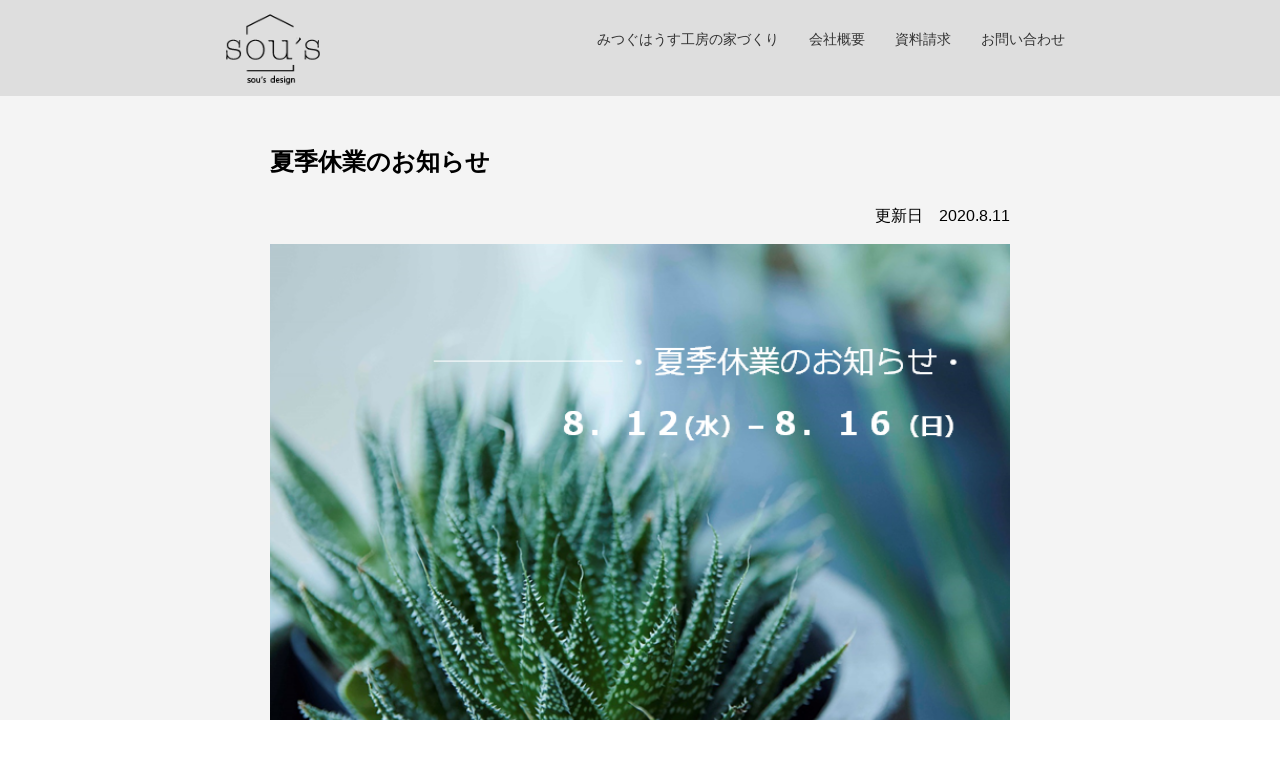

--- FILE ---
content_type: text/html; charset=UTF-8
request_url: https://mitsugu-house.jp/news/%E5%A4%8F%E5%AD%A3%E4%BC%91%E6%A5%AD%E3%81%AE%E3%81%8A%E7%9F%A5%E3%82%89%E3%81%9B/
body_size: 31409
content:
<!DOCTYPE html>
<html lang="ja">
<head>
<meta charset="UTF-8">
<meta http-equiv="X-UA-Compatible" content="IE=edge,chrome=1">
<meta name="viewport" content="width=device-width,initial-scale=1">
<script src="https://cdn.jsdelivr.net/npm/jquery@3.2.1/dist/jquery.min.js"></script>
<title>夏季休業のお知らせ | ソウズデザイン 株式会社みつぐはうす工房｜福井県の工務店 性能をデザインしたZEH対応注文住宅・新築一戸建て 鯖江市・越前市・南越前町・敦賀市</title>

<!-- All In One SEO Pack 3.7.0[279,369] -->
<script type="application/ld+json" class="aioseop-schema">{}</script>
<link rel="canonical" href="https://mitsugu-house.jp/news/夏季休業のお知らせ/" />
<meta property="og:type" content="article" />
<meta property="og:title" content="夏季休業のお知らせ | ソウズデザイン 株式会社みつぐはうす工房｜福井県の工務店 性能をデザインしたZEH対応注文住宅・新築一戸建て 鯖江市・越前市・南越前町・敦賀市" />
<meta property="og:description" content="平素は格別のお引き立てをいただき厚くお礼申し上げます。 弊社では、誠に勝手ながら下記日程を夏季休業とさせていただきます。 ■夏季休業期間 2020年8月12日（水）～2020年8月16日（日） 休業中、事務所・モデルハウスの営業はしておりません。 8月17日（月）より通常営業とさせていただきます。 休業期間中にいただいたお問い合わせについては、営業開始日以降に回答させて頂きます。 何卒、ご理解のほ" />
<meta property="og:url" content="https://mitsugu-house.jp/news/夏季休業のお知らせ/" />
<meta property="og:site_name" content="株式会社みつぐはうす工房" />
<meta property="og:image" content="https://mitsugu-house.jp/hp2/wp-content/plugins/all-in-one-seo-pack/images/default-user-image.png" />
<meta property="og:image:width" content="1200" />
<meta property="og:image:height" content="630" />
<meta property="article:published_time" content="2020-08-11T05:13:31Z" />
<meta property="article:modified_time" content="2020-08-17T07:02:14Z" />
<meta property="og:image:secure_url" content="https://mitsugu-house.jp/hp2/wp-content/plugins/all-in-one-seo-pack/images/default-user-image.png" />
<meta name="twitter:card" content="summary" />
<meta name="twitter:title" content="夏季休業のお知らせ | ソウズデザイン 株式会社みつぐはうす工房｜福井県の工務店 性能をデザインしたZEH対応注文住宅・新築一戸建て 鯖江市" />
<meta name="twitter:description" content="平素は格別のお引き立てをいただき厚くお礼申し上げます。 弊社では、誠に勝手ながら下記日程を夏季休業とさせていただきます。 ■夏季休業期間 2020年8月12日（水）～2020年8月16日（日） 休業中、事務所・モデルハウスの営業はしておりません。 8月17日（月）より通常営業とさせていただきます。 休業期間中にいただいたお問い合わせについては、営業開始日以降に回答させて頂きます。 何卒、ご理解のほ" />
<meta name="twitter:image" content="https://mitsugu-house.jp/hp2/wp-content/plugins/all-in-one-seo-pack/images/default-user-image.png" />
<!-- All In One SEO Pack -->
<link rel='dns-prefetch' href='//webfonts.sakura.ne.jp' />
<link rel='dns-prefetch' href='//cdnjs.cloudflare.com' />
<link rel='dns-prefetch' href='//s.w.org' />
<link rel="alternate" type="application/rss+xml" title="ソウズデザイン 株式会社みつぐはうす工房｜福井県の工務店 性能をデザインしたZEH対応注文住宅・新築一戸建て 鯖江市・越前市・南越前町・敦賀市 &raquo; 夏季休業のお知らせ のコメントのフィード" href="https://mitsugu-house.jp/news/%e5%a4%8f%e5%ad%a3%e4%bc%91%e6%a5%ad%e3%81%ae%e3%81%8a%e7%9f%a5%e3%82%89%e3%81%9b/feed/" />
		<script type="text/javascript">
			window._wpemojiSettings = {"baseUrl":"https:\/\/s.w.org\/images\/core\/emoji\/2.3\/72x72\/","ext":".png","svgUrl":"https:\/\/s.w.org\/images\/core\/emoji\/2.3\/svg\/","svgExt":".svg","source":{"concatemoji":"https:\/\/mitsugu-house.jp\/hp2\/wp-includes\/js\/wp-emoji-release.min.js"}};
			!function(a,b,c){function d(a){var b,c,d,e,f=String.fromCharCode;if(!k||!k.fillText)return!1;switch(k.clearRect(0,0,j.width,j.height),k.textBaseline="top",k.font="600 32px Arial",a){case"flag":return k.fillText(f(55356,56826,55356,56819),0,0),b=j.toDataURL(),k.clearRect(0,0,j.width,j.height),k.fillText(f(55356,56826,8203,55356,56819),0,0),c=j.toDataURL(),b===c&&(k.clearRect(0,0,j.width,j.height),k.fillText(f(55356,57332,56128,56423,56128,56418,56128,56421,56128,56430,56128,56423,56128,56447),0,0),b=j.toDataURL(),k.clearRect(0,0,j.width,j.height),k.fillText(f(55356,57332,8203,56128,56423,8203,56128,56418,8203,56128,56421,8203,56128,56430,8203,56128,56423,8203,56128,56447),0,0),c=j.toDataURL(),b!==c);case"emoji4":return k.fillText(f(55358,56794,8205,9794,65039),0,0),d=j.toDataURL(),k.clearRect(0,0,j.width,j.height),k.fillText(f(55358,56794,8203,9794,65039),0,0),e=j.toDataURL(),d!==e}return!1}function e(a){var c=b.createElement("script");c.src=a,c.defer=c.type="text/javascript",b.getElementsByTagName("head")[0].appendChild(c)}var f,g,h,i,j=b.createElement("canvas"),k=j.getContext&&j.getContext("2d");for(i=Array("flag","emoji4"),c.supports={everything:!0,everythingExceptFlag:!0},h=0;h<i.length;h++)c.supports[i[h]]=d(i[h]),c.supports.everything=c.supports.everything&&c.supports[i[h]],"flag"!==i[h]&&(c.supports.everythingExceptFlag=c.supports.everythingExceptFlag&&c.supports[i[h]]);c.supports.everythingExceptFlag=c.supports.everythingExceptFlag&&!c.supports.flag,c.DOMReady=!1,c.readyCallback=function(){c.DOMReady=!0},c.supports.everything||(g=function(){c.readyCallback()},b.addEventListener?(b.addEventListener("DOMContentLoaded",g,!1),a.addEventListener("load",g,!1)):(a.attachEvent("onload",g),b.attachEvent("onreadystatechange",function(){"complete"===b.readyState&&c.readyCallback()})),f=c.source||{},f.concatemoji?e(f.concatemoji):f.wpemoji&&f.twemoji&&(e(f.twemoji),e(f.wpemoji)))}(window,document,window._wpemojiSettings);
		</script>
		<style type="text/css">
img.wp-smiley,
img.emoji {
	display: inline !important;
	border: none !important;
	box-shadow: none !important;
	height: 1em !important;
	width: 1em !important;
	margin: 0 .07em !important;
	vertical-align: -0.1em !important;
	background: none !important;
	padding: 0 !important;
}
</style>
<link rel='stylesheet' id='sbi_styles-css'  href='https://mitsugu-house.jp/hp2/wp-content/plugins/instagram-feed/css/sbi-styles.min.css' type='text/css' media='all' />
<link rel='stylesheet' id='reset_stylesheet-css'  href='https://mitsugu-house.jp/hp2/wp-content/themes/mitsugu-house/css/ress.css' type='text/css' media='all' />
<link rel='stylesheet' id='common_stylesheet-css'  href='https://mitsugu-house.jp/hp2/wp-content/themes/mitsugu-house/css/common.css' type='text/css' media='all' />
<link rel='stylesheet' id='drawer_stylesheet-css'  href='https://cdnjs.cloudflare.com/ajax/libs/drawer/3.2.1/css/drawer.min.css' type='text/css' media='all' />
<link rel='stylesheet' id='main_stylesheet-css'  href='https://mitsugu-house.jp/hp2/wp-content/themes/mitsugu-house/style.css' type='text/css' media='all' />
<link rel='stylesheet' id='menu_stylesheet-css'  href='https://mitsugu-house.jp/hp2/wp-content/themes/mitsugu-house/css/menu.css' type='text/css' media='all' />
<link rel='stylesheet' id='single_stylesheet-css'  href='https://mitsugu-house.jp/hp2/wp-content/themes/mitsugu-house/css/single.css' type='text/css' media='all' />
<link rel='stylesheet' id='archive_stylesheet-css'  href='https://mitsugu-house.jp/hp2/wp-content/themes/mitsugu-house/css/archive.css' type='text/css' media='all' />
<link rel='stylesheet' id='page_stylesheet-css'  href='https://mitsugu-house.jp/hp2/wp-content/themes/mitsugu-house/css/page.css' type='text/css' media='all' />
<link rel='stylesheet' id='owl_style-css'  href='https://mitsugu-house.jp/hp2/wp-content/plugins/enjoy-instagram-instagram-responsive-images-gallery-and-carousel/assets/css/owl.carousel.css' type='text/css' media='all' />
<link rel='stylesheet' id='owl_style_2-css'  href='https://mitsugu-house.jp/hp2/wp-content/plugins/enjoy-instagram-instagram-responsive-images-gallery-and-carousel/assets/css/owl.theme.css' type='text/css' media='all' />
<link rel='stylesheet' id='owl_style_3-css'  href='https://mitsugu-house.jp/hp2/wp-content/plugins/enjoy-instagram-instagram-responsive-images-gallery-and-carousel/assets/css/owl.transitions.css' type='text/css' media='all' />
<link rel='stylesheet' id='swipebox_css-css'  href='https://mitsugu-house.jp/hp2/wp-content/plugins/enjoy-instagram-instagram-responsive-images-gallery-and-carousel/assets/css/swipebox.css' type='text/css' media='all' />
<link rel='stylesheet' id='grid_fallback-css'  href='https://mitsugu-house.jp/hp2/wp-content/plugins/enjoy-instagram-instagram-responsive-images-gallery-and-carousel/assets/css/grid_fallback.css' type='text/css' media='all' />
<link rel='stylesheet' id='grid_style-css'  href='https://mitsugu-house.jp/hp2/wp-content/plugins/enjoy-instagram-instagram-responsive-images-gallery-and-carousel/assets/css/grid_style.css' type='text/css' media='all' />
<link rel='stylesheet' id='enjoy_instagramm_css-css'  href='https://mitsugu-house.jp/hp2/wp-content/plugins/enjoy-instagram-instagram-responsive-images-gallery-and-carousel/assets/css/enjoy-instagram.css' type='text/css' media='all' />
<script type='text/javascript' src='https://mitsugu-house.jp/hp2/wp-includes/js/jquery/jquery.js'></script>
<script type='text/javascript' src='https://mitsugu-house.jp/hp2/wp-includes/js/jquery/jquery-migrate.min.js'></script>
<script type='text/javascript' src='//webfonts.sakura.ne.jp/js/sakura.js'></script>
<script type='text/javascript' src='https://mitsugu-house.jp/hp2/wp-content/themes/mitsugu-house/js/css3-mediaqueries.js'></script>
<script type='text/javascript' src='https://mitsugu-house.jp/hp2/wp-content/themes/mitsugu-house/js/html5shiv.js'></script>
<script type='text/javascript' src='https://mitsugu-house.jp/hp2/wp-content/themes/mitsugu-house/js/top.js'></script>
<script type='text/javascript' src='https://mitsugu-house.jp/hp2/wp-content/themes/mitsugu-house/js/map.js'></script>
<script type='text/javascript' src='https://mitsugu-house.jp/hp2/wp-content/themes/mitsugu-house/js/ofi.min.js'></script>
<script type='text/javascript' src='https://mitsugu-house.jp/hp2/wp-content/themes/mitsugu-house/js/scroll_page.js'></script>
<script type='text/javascript' src='https://mitsugu-house.jp/hp2/wp-content/themes/mitsugu-house/js/scroll.js'></script>
<script type='text/javascript' src='https://mitsugu-house.jp/hp2/wp-content/themes/mitsugu-house/js/fb.js'></script>
<script type='text/javascript' src='https://mitsugu-house.jp/hp2/wp-content/plugins/enjoy-instagram-instagram-responsive-images-gallery-and-carousel/assets/js/modernizr.custom.26633.min.js'></script>
<script type='text/javascript'>
/* <![CDATA[ */
var GridRotator = {"assetsUrl":"https:\/\/mitsugu-house.jp\/hp2\/wp-content\/plugins\/enjoy-instagram-instagram-responsive-images-gallery-and-carousel\/assets"};
/* ]]> */
</script>
<script type='text/javascript' src='https://mitsugu-house.jp/hp2/wp-content/plugins/enjoy-instagram-instagram-responsive-images-gallery-and-carousel/assets/js/jquery.gridrotator.min.js'></script>
<script type='text/javascript' src='https://mitsugu-house.jp/hp2/wp-content/plugins/enjoy-instagram-instagram-responsive-images-gallery-and-carousel/assets/js/owl.carousel.min.js'></script>
<script type='text/javascript' src='https://mitsugu-house.jp/hp2/wp-content/plugins/enjoy-instagram-instagram-responsive-images-gallery-and-carousel/assets/js/jquery.swipebox.min.js'></script>
<script type='text/javascript' src='https://mitsugu-house.jp/hp2/wp-content/plugins/enjoy-instagram-instagram-responsive-images-gallery-and-carousel/assets/js/ios-orientationchange-fix.min.js'></script>
<link rel='https://api.w.org/' href='https://mitsugu-house.jp/wp-json/' />
<link rel="EditURI" type="application/rsd+xml" title="RSD" href="https://mitsugu-house.jp/hp2/xmlrpc.php?rsd" />
<link rel="wlwmanifest" type="application/wlwmanifest+xml" href="https://mitsugu-house.jp/hp2/wp-includes/wlwmanifest.xml" /> 
<link rel='prev' title='【終了しました】【ＷＥＢ開催】　家づくり教室を開催いたします！' href='https://mitsugu-house.jp/news/web%e3%82%bb%e3%83%9f%e3%83%8a%e3%83%bc%e3%80%80%e5%ae%b6%e3%81%a5%e3%81%8f%e3%82%8a%e6%95%99%e5%ae%a4%e9%96%8b%e5%82%ac%e3%81%84%e3%81%9f%e3%81%97%e3%81%be%e3%81%99%ef%bc%81/' />
<link rel='next' title='スーパーウォールキャンドルナイトフォトコンテスト2020結果発表！' href='https://mitsugu-house.jp/news/%e3%82%b9%e3%83%bc%e3%83%91%e3%83%bc%e3%82%a6%e3%82%a9%e3%83%bc%e3%83%ab%e3%82%ad%e3%83%a3%e3%83%b3%e3%83%89%e3%83%ab%e3%83%8a%e3%82%a4%e3%83%88%e3%83%95%e3%82%a9%e3%83%88%e3%82%b3%e3%83%b3%e3%83%86/' />
<meta name="generator" content="WordPress 4.8" />
<link rel='shortlink' href='https://mitsugu-house.jp/?p=2788' />
<link rel="alternate" type="application/json+oembed" href="https://mitsugu-house.jp/wp-json/oembed/1.0/embed?url=https%3A%2F%2Fmitsugu-house.jp%2Fnews%2F%25e5%25a4%258f%25e5%25ad%25a3%25e4%25bc%2591%25e6%25a5%25ad%25e3%2581%25ae%25e3%2581%258a%25e7%259f%25a5%25e3%2582%2589%25e3%2581%259b%2F" />
<link rel="alternate" type="text/xml+oembed" href="https://mitsugu-house.jp/wp-json/oembed/1.0/embed?url=https%3A%2F%2Fmitsugu-house.jp%2Fnews%2F%25e5%25a4%258f%25e5%25ad%25a3%25e4%25bc%2591%25e6%25a5%25ad%25e3%2581%25ae%25e3%2581%258a%25e7%259f%25a5%25e3%2582%2589%25e3%2581%259b%2F&#038;format=xml" />
        <script type="text/javascript">
          jQuery(function ($) {
            $(".swipebox_grid").swipebox({
              hideBarsDelay: 0
            });

          });
        </script>
		<link rel="shortcut icon" href="http://mitsugu-house.jp/hp2/wp-content/uploads/2019/05/favicon-1.ico">
<link rel="stylesheet" href="https://mitsugu-house.jp/hp2/wp-content/themes/mitsugu-house/css/slider-pro.min.css">
<script src="https://mitsugu-house.jp/hp2/wp-content/themes/mitsugu-house/js/jquery.sliderPro.min.js"></script>
<script src="https://maps.googleapis.com/maps/api/js?key=AIzaSyBCqG1WdGKa8eDbrl183aRViF-98faYZcY"></script>
<script src="https://cdnjs.cloudflare.com/ajax/libs/iScroll/5.1.3/iscroll.min.js"></script>
<script src="https://cdnjs.cloudflare.com/ajax/libs/drawer/3.2.1/js/drawer.min.js"></script>
<script>
jQuery(function($){
$(document).ready(function() {
  $(".drawer").drawer();
});
});
</script>
</head>

<!-- slick CSS -->
<link rel="stylesheet" type="text/css" href="https://mitsugu-house.jp/hp2/wp-content/themes/mitsugu-house/slick/slick.css" media="screen" />
<link rel="stylesheet" type="text/css" href="https://mitsugu-house.jp/hp2/wp-content/themes/mitsugu-house/slick/slick-theme.css" media="screen" />
<!-- /slick CSS -->

</head>

<body class="news-template-default single single-news postid-2788">

<header>
  <div id="header" class="header_pc">
    <h1><a href="https://mitsugu-house.jp/"><img src="https://mitsugu-house.jp/hp2/wp-content/themes/mitsugu-house/images/logo_new.png" alt="株式会社ソウズデザイン（みつぐはうす工房）"></a></h1>
    <nav>
      <div class="menu-header_menu-container"><ul id="menu-header_menu" class="menu"><li id="menu-item-568" class="menu-item menu-item-type-post_type menu-item-object-page menu-item-has-children menu-item-568"><a href="https://mitsugu-house.jp/choosy/">みつぐはうす工房の家づくり</a>
<ul  class="sub-menu">
	<li id="menu-item-87" class="menu-item menu-item-type-post_type menu-item-object-page menu-item-87"><a href="https://mitsugu-house.jp/choosy/">こだわり</a></li>
	<li id="menu-item-83" class="menu-item menu-item-type-post_type menu-item-object-page menu-item-83"><a href="https://mitsugu-house.jp/process/">プロセス</a></li>
	<li id="menu-item-82" class="menu-item menu-item-type-post_type menu-item-object-page menu-item-82"><a href="https://mitsugu-house.jp/financing_plan/">資金計画</a></li>
	<li id="menu-item-81" class="menu-item menu-item-type-post_type menu-item-object-page menu-item-81"><a href="https://mitsugu-house.jp/maintenance/">保証メンテナンス</a></li>
	<li id="menu-item-86" class="menu-item menu-item-type-post_type menu-item-object-page menu-item-86"><a href="https://mitsugu-house.jp/lineup/">商品ラインナップ</a></li>
	<li id="menu-item-93" class="menu-item menu-item-type-custom menu-item-object-custom menu-item-93"><a href="http://mitsugu-house.jp/works/">作品集</a></li>
	<li id="menu-item-94" class="menu-item menu-item-type-custom menu-item-object-custom menu-item-94"><a href="http://mitsugu-house.jp/voice/">お客様の声</a></li>
	<li id="menu-item-2895" class="menu-item menu-item-type-post_type menu-item-object-page menu-item-2895"><a href="https://mitsugu-house.jp/performance/">デザイン・性能へのこだわり</a></li>
	<li id="menu-item-95" class="menu-item menu-item-type-custom menu-item-object-custom menu-item-95"><a href="http://mitsugu-house.jp/landinfo/">土地情報</a></li>
</ul>
</li>
<li id="menu-item-569" class="menu-item menu-item-type-post_type menu-item-object-page menu-item-has-children menu-item-569"><a href="https://mitsugu-house.jp/company/">会社概要</a>
<ul  class="sub-menu">
	<li id="menu-item-97" class="menu-item menu-item-type-custom menu-item-object-custom menu-item-97"><a href="http://mitsugu-house.jp/company/">概要、アクセス</a></li>
	<li id="menu-item-98" class="menu-item menu-item-type-custom menu-item-object-custom menu-item-98"><a href="http://mitsugu-house.jp/hp2/staff">スタッフ紹介</a></li>
	<li id="menu-item-100" class="menu-item menu-item-type-post_type menu-item-object-page menu-item-100"><a href="https://mitsugu-house.jp/recruitment_information/">採用情報</a></li>
	<li id="menu-item-99" class="menu-item menu-item-type-post_type menu-item-object-page menu-item-99"><a href="https://mitsugu-house.jp/privacy/">個人情報保護方針</a></li>
</ul>
</li>
<li id="menu-item-5635" class="menu-item menu-item-type-custom menu-item-object-custom menu-item-5635"><a href="http://mitsugu-house.jp/contact/">資料請求</a></li>
<li id="menu-item-2538" class="menu-item menu-item-type-custom menu-item-object-custom menu-item-2538"><a href="http://mitsugu-house.jp/contact/">お問い合わせ</a></li>
</ul></div>    </nav>
  </div>

  <div class="header_sp">
    <h1><a href="https://mitsugu-house.jp/"><img src="https://mitsugu-house.jp/hp2/wp-content/themes/mitsugu-house/images/logo_new.png" alt="株式会社ソウズデザイン（みつぐはうす工房）"></a></h1>

    <div class="drawer drawer--right">
      <button type="button" class="drawer-toggle drawer-hamburger">
        <span class="sr-only">toggle navigation</span>
        <span class="drawer-hamburger-icon"></span>
        <span class="drawer-title">MENU</span>
      </button>
      <nav class="drawer-nav">
        <div class="menu-header_menu_sp-container"><ul id="menu-header_menu_sp" class="menu"><li id="menu-item-501" class="menu-item menu-item-type-post_type menu-item-object-page menu-item-501"><a href="https://mitsugu-house.jp/choosy/">こだわり</a></li>
<li id="menu-item-502" class="menu-item menu-item-type-post_type menu-item-object-page menu-item-502"><a href="https://mitsugu-house.jp/process/">プロセス</a></li>
<li id="menu-item-511" class="menu-item menu-item-type-post_type menu-item-object-page menu-item-511"><a href="https://mitsugu-house.jp/financing_plan/">資金計画</a></li>
<li id="menu-item-506" class="menu-item menu-item-type-post_type menu-item-object-page menu-item-506"><a href="https://mitsugu-house.jp/maintenance/">保証メンテナンス</a></li>
<li id="menu-item-508" class="menu-item menu-item-type-post_type menu-item-object-page menu-item-508"><a href="https://mitsugu-house.jp/lineup/">商品ラインナップ</a></li>
<li id="menu-item-517" class="menu-item menu-item-type-custom menu-item-object-custom menu-item-517"><a href="http://mitsugu-house.jp/works/">作品集</a></li>
<li id="menu-item-518" class="menu-item menu-item-type-custom menu-item-object-custom menu-item-518"><a href="http://mitsugu-house.jp/voice/">お客様の声</a></li>
<li id="menu-item-519" class="menu-item menu-item-type-custom menu-item-object-custom menu-item-519"><a href="http://mitsugu-house.jp/landinfo/">土地情報</a></li>
<li id="menu-item-2894" class="menu-item menu-item-type-post_type menu-item-object-page menu-item-2894"><a href="https://mitsugu-house.jp/performance/">デザイン・性能へのこだわり</a></li>
<li id="menu-item-505" class="menu-item menu-item-type-post_type menu-item-object-page menu-item-505"><a href="https://mitsugu-house.jp/company/">会社概要</a></li>
<li id="menu-item-512" class="menu-item menu-item-type-custom menu-item-object-custom menu-item-512"><a href="http://mitsugu-house.jp/hp2/staff/">スタッフ紹介</a></li>
<li id="menu-item-5769" class="menu-item menu-item-type-custom menu-item-object-custom menu-item-5769"><a href="http://mitsugu-house.jp/contact/">資料請求</a></li>
<li id="menu-item-509" class="menu-item menu-item-type-post_type menu-item-object-page menu-item-509"><a href="https://mitsugu-house.jp/recruitment_information/">採用情報</a></li>
<li id="menu-item-574" class="menu-item menu-item-type-post_type menu-item-object-page menu-item-574"><a href="https://mitsugu-house.jp/contact/">お問い合わせ</a></li>
</ul></div>      </nav>
    </div>
  </div>

<!--
<div id="metaslider-id-35" style="width: 100%;" class="ml-slider-3-17-6 metaslider metaslider-flex metaslider-35 ml-slider ms-theme-radix nav-hidden">
    <div id="metaslider_container_35">
        <div id="metaslider_35">
            <ul aria-live="polite" class="slides">
                <li style="display: block; width: 100%;" class="slide-563 ms-image"><img src="https://mitsugu-house.jp/hp2/wp-content/uploads/2019/05/s1-1900x500.png" height="500" width="1900" alt="" class="slider-35 slide-563" title="s1" /></li>
                <li style="display: none; width: 100%;" class="slide-564 ms-image"><img src="https://mitsugu-house.jp/hp2/wp-content/uploads/2019/05/s2-1900x500.jpg" height="500" width="1900" alt="" class="slider-35 slide-564" title="s2" /></li>
                <li style="display: none; width: 100%;" class="slide-565 ms-image"><img src="https://mitsugu-house.jp/hp2/wp-content/uploads/2019/05/s3-1900x500.jpg" height="500" width="1900" alt="" class="slider-35 slide-565" title="s3" /></li>
            </ul>
        </div>
        
    </div>
</div>-->
</header>
<article>

<main class="main single">

  <section class="contents_single">

      
    <h2 class="headline">夏季休業のお知らせ</h2>

    <span class="single_time_data">
      更新日　2020.8.11    </span>

    <span class="single_thumb_image"><img width="705" height="601" src="https://mitsugu-house.jp/hp2/wp-content/uploads/2020/08/d6b5b11a8eba4cc309bc676f4db80f4b-1.png" class="attachment-post-thumbnail size-post-thumbnail wp-post-image" alt="" srcset="https://mitsugu-house.jp/hp2/wp-content/uploads/2020/08/d6b5b11a8eba4cc309bc676f4db80f4b-1.png 705w, https://mitsugu-house.jp/hp2/wp-content/uploads/2020/08/d6b5b11a8eba4cc309bc676f4db80f4b-1-300x256.png 300w" sizes="(max-width: 705px) 100vw, 705px" /></span>

    <div class="editor_single_area">
      <p>平素は格別のお引き立てをいただき厚くお礼申し上げます。
<p>弊社では、誠に勝手ながら下記日程を夏季休業とさせていただきます。

<p>■夏季休業期間
<p>2020年8月12日（水）～2020年8月16日（日）

<p>休業中、事務所・モデルハウスの営業はしておりません。
<p>8月17日（月）より通常営業とさせていただきます。

<p>休業期間中にいただいたお問い合わせについては、営業開始日以降に回答させて頂きます。
<p>何卒、ご理解のほどお願い申し上げます。    </div>

      
    <ul id="pagenavi">
      <li class="prev">
        <a href="https://mitsugu-house.jp/news/web%e3%82%bb%e3%83%9f%e3%83%8a%e3%83%bc%e3%80%80%e5%ae%b6%e3%81%a5%e3%81%8f%e3%82%8a%e6%95%99%e5%ae%a4%e9%96%8b%e5%82%ac%e3%81%84%e3%81%9f%e3%81%97%e3%81%be%e3%81%99%ef%bc%81/">&lt; 【終了しました】【Ｗ...</a>      </li>
      <li class="next">
        <a href="https://mitsugu-house.jp/news/%e3%82%b9%e3%83%bc%e3%83%91%e3%83%bc%e3%82%a6%e3%82%a9%e3%83%bc%e3%83%ab%e3%82%ad%e3%83%a3%e3%83%b3%e3%83%89%e3%83%ab%e3%83%8a%e3%82%a4%e3%83%88%e3%83%95%e3%82%a9%e3%83%88%e3%82%b3%e3%83%b3%e3%83%86/">スーパーウォールキャ... &gt;</a>      </li>
    </ul>

    <div class="link_list">
      <ul>
        <li><a href="https://mitsugu-house.jp/news/">NEWS一覧<span>&gt;</span></a></li>
      </ul>
    </div>

  </section>

</main>

</article>

<div class="page_top">
  <p id="pageTop"><a href="#"><span><img src="https://mitsugu-house.jp/hp2/wp-content/themes/mitsugu-house/images/top_return.png" alt="jump"></span></a></p>
</div>

<footer>
  <div id="footer">
    <div class="left">
      <h2><img src="https://mitsugu-house.jp/hp2/wp-content/themes/mitsugu-house/images/f_logo.png" alt="みつぐはうす"></h2>
      <p>ソウズデザイン（株式会社みつぐはうす工房）<br>〒919-0131<br>福井県南条郡南越前町今庄115号1番地の2<br>フリーダイヤル <a href="tel:0120084999" style="color:#fff;">0120-084-999</a></p>
    </div>

    <div class="right">
      <div class="menu-footer_main-container"><ul id="menu-footer_main" class="menu"><li id="menu-item-572" class="menu-item menu-item-type-custom menu-item-object-custom menu-item-572"><a href="http://mitsugu-house.jp/news/">NEWS</a></li>
<li id="menu-item-573" class="menu-item menu-item-type-custom menu-item-object-custom menu-item-573"><a href="http://mitsugu-house.jp/blogs">ブログ</a></li>
<li id="menu-item-32" class="menu-item menu-item-type-custom menu-item-object-custom menu-item-32"><a href="http://mitsugu-house.jp/report/">現場レポート</a></li>
</ul></div>    </div>

    <div class="bottom">
      <div class="menu-footer_sub-container"><ul id="menu-footer_sub" class="menu"><li id="menu-item-577" class="menu-item menu-item-type-custom menu-item-object-custom menu-item-577"><a href="http://mitsugu-house.jp/event/">イベント情報</a></li>
<li id="menu-item-576" class="menu-item menu-item-type-custom menu-item-object-custom menu-item-576"><a target="_blank" href="https://line.me/R/ti/p/%40qzg0572k">LINEからお問い合わせ</a></li>
<li id="menu-item-578" class="menu-item menu-item-type-custom menu-item-object-custom menu-item-578"><a href="tel:0120084999">電話からお問い合わせ</a></li>
</ul></div>    </div>
    <div class="copy"><small>&copy;ソウズデザイン（株式会社みつぐはうす工房）</small></div>
  </div>
</footer>


<script type='text/javascript' src='https://mitsugu-house.jp/hp2/wp-content/plugins/instashow-lite/assets/instashow-lite/dist/jquery.instashow-lite.packaged.js'></script>
<!-- Instagram Feed JS -->
<script type="text/javascript">
var sbiajaxurl = "https://mitsugu-house.jp/hp2/wp-admin/admin-ajax.php";
</script>
<link rel='stylesheet' id='metaslider-flex-slider-css'  href='https://mitsugu-house.jp/hp2/wp-content/plugins/ml-slider/assets/sliders/flexslider/flexslider.css' type='text/css' media='all' property='stylesheet' />
<link rel='stylesheet' id='metaslider-public-css'  href='https://mitsugu-house.jp/hp2/wp-content/plugins/ml-slider/assets/metaslider/public.css' type='text/css' media='all' property='stylesheet' />
<link rel='stylesheet' id='metaslider_radix_theme_styles-css'  href='https://mitsugu-house.jp/hp2/wp-content/plugins/ml-slider/themes/radix/v1.0.0/style.min.css' type='text/css' media='all' property='stylesheet' />
<script type='text/javascript' src='https://mitsugu-house.jp/hp2/wp-includes/js/wp-embed.min.js'></script>
<script type='text/javascript' src='https://mitsugu-house.jp/hp2/wp-content/plugins/ml-slider/assets/sliders/flexslider/jquery.flexslider.min.js'></script>
<script type='text/javascript'>
var metaslider_35 = function($) {$('#metaslider_35').addClass('flexslider');
            $('#metaslider_35').flexslider({ 
                slideshowSpeed:3000,
                animation:"fade",
                controlNav:false,
                directionNav:false,
                pauseOnHover:true,
                direction:"horizontal",
                reverse:false,
                animationSpeed:600,
                prevText:'',
                nextText:'',
                fadeFirstSlide:true,
                slideshow:true,
                before: function(slider) {
                
			$('.metaslider.has-dots-nav #metaslider_35 ol.flex-control-nav li a').hide();
			$('.metaslider.has-dots-nav #metaslider_35 ol.flex-control-nav li').eq(slider.animatingTo).children().show();
                },
                start: function(slider) {
                
			$('.metaslider.has-dots-nav #metaslider_35 ol.flex-control-nav').append('<li class=\'flex-slide-count\'></li>');
            $('.metaslider.has-dots-nav #metaslider_35 ol.flex-control-nav li a').hide().filter('.flex-active').show();
            $('.metaslider.has-dots-nav #metaslider_35 li.flex-slide-count').append('/ ' + slider.count);
			$('.metaslider.has-dots-nav #metaslider_35 .flex-control-nav').fadeTo('fast', 1);
                }
            });
            $(document).trigger('metaslider/initialized', '#metaslider_35');
        };
        var timer_metaslider_35 = function() {
            var slider = !window.jQuery ? window.setTimeout(timer_metaslider_35, 100) : !jQuery.isReady ? window.setTimeout(timer_metaslider_35, 1) : metaslider_35(window.jQuery);
        };
        timer_metaslider_35();
</script>
<script type='text/javascript' src='https://mitsugu-house.jp/hp2/wp-content/plugins/ml-slider/themes/radix/v1.0.0/script.js'></script>

<script>
  objectFitImages('.object-fit-img img');
</script>

<script>
  jQuery(function($){
    $( document ).ready(function( $ ) {
      $( '#slider' ).sliderPro({
        width: '100%',//横幅
        arrows: false,//左右の矢印を出す
        buttons: false,//ナビゲーションボタンを出す
        aspectRatio: 1.5,//スライドのアスペクト比
        forceSize: 'fullWindow',//ウィンドウ内全画面表示
        slideDistance:0,//スライド同士の距離
        fade:true,
        fadeDuration:1000,
      });
    });
  });
</script>

<!-- slick js -->
<script src="https://mitsugu-house.jp/hp2/wp-content/themes/mitsugu-house/slick/slick.min.js"></script>

<!-- /slick js -->
<script type="text/javascript">
jQuery(function() {
jQuery('.your-class').slick({
  		//レスポンシブ設定
      responsive: [
		{
		breakpoint: 768, // ウィンドウサイズが480px～768pxまでの設定
		settings: {
			slidesToShow: 3,
			slidesToScroll: 3
		}},
		{
		breakpoint: 480, // ウィンドウサイズが～479pxまでの設定
		settings: {
			slidesToShow: 1,
			slidesToScroll: 1
		}}],
  dots: true
  }); 
});
</script>
</body>

</html>

--- FILE ---
content_type: text/css
request_url: https://mitsugu-house.jp/hp2/wp-content/themes/mitsugu-house/css/common.css
body_size: 978
content:
@charset "utf-8";
/* # =================================================================
#### font-family
# ================================================================= */
@font-face{
	font-family : "Yu Gothic";
	src : local("Yu Gothic Medium");
	font-weight : 100;
}
@font-face{
	font-family : "Yu Gothic";
	src : local("Yu Gothic Medium");
	font-weight : 200;
}
@font-face{
	font-family : "Yu Gothic";
	src : local("Yu Gothic Medium");
	font-weight : 300;
}
@font-face{
	font-family : "Yu Gothic";
	src : local("Yu Gothic Medium");
	font-weight : 400;
}
@font-face{
	font-family : "Yu Gothic";
	src : local("Yu Gothic Bold");
	font-weight : bold;
}
@font-face{
	font-family : "Helvetica Neue";
	src : local("Helvetica Neue Regular");
	font-weight : 100;
}
@font-face{
	font-family : "Helvetica Neue";
	src : local("Helvetica Neue Regular");
	font-weight : 200;
}
@font-face{
	font-family : 'Courier Prime';
	src : url('font/Courier Prime.ttf') format('truetype');
}
html{
	font-family:-apple-system,BlinkMacSystemFont,"Helvetica Neue","游ゴシック Medium",YuGothic,YuGothicM,"Hiragino Kaku Gothic ProN",メイリオ,Meiryo,sans-serif;
}
.contents_wrap h2,
.contents_wrap h3{
	font-family : 'Courier Prime', Helvetica, "游ゴシック", YuGothic, "ヒラギノ角ゴ Pro", "Hiragino Kaku Gothic Pro", "メイリオ", "Meiryo", sans-serif;
}
@media all and (-ms-high-contrast: none){
html{
	font-family : Verdana, Meiryo, sans-serif;
}
}
@media all and (-ms-high-contrast: active){
html{
	font-family : Verdana, Meiryo, sans-serif;
}
}
/* # =================================================================
#### font-size
# ================================================================= */
html{
	font-size : 62.5%;/* fontのベースサイズを10pxに指定 */
}
body{
	font-size :1.6rem;/* 16px */
	line-height : 1;
}
h1{
	font-size : 36px;/* IE8以下とAndroid4.3以下用フォールバック */
	font-size : calc(2.4rem + ((1vw - 0.64rem) * 2.1429));/* 24px~36pxで可変 */
	line-height : 1;
}
h2{
	font-size : 24px;/* IE8以下とAndroid4.3以下用フォールバック */
	font-size : calc(2rem + ((1vw - 0.64rem) * 0.7143));/* 20px~24pxで可変 */
	line-height : 1;
}
h3,
.side_haedline a{
	font-size : 20px;/* IE8以下とAndroid4.3以下用フォールバック */
	font-size : calc(1.8rem + ((1vw - 0.64rem) * 0.3571));/* 18px~20pxで可変 */
	line-height : 1;
}
h4{
	font-size : 20px;/* IE8以下とAndroid4.3以下用フォールバック */
	font-size : calc(1.6rem + ((1vw - 0.64rem) * 0.3571));/* 16px~18pxで可変 */
	line-height : 1;
}
p,a{
	font-size : 16px;/* IE8以下とAndroid4.3以下用フォールバック */
	font-size : calc(1.4rem + ((1vw - 0.64rem) * 0.3571));/* 14px~16pxで可変 */
	line-height : 1;
}
@media (min-width: 1200px) {/* 1200px以上*/
h1{
	font-size : 3.6rem;/* 36px */
}
h2{
	font-size : 2.4rem;/* 24px */
}
h3,
.side_haedline a{
	font-size : 2.0rem/* 20px */
}
h4{
	font-size : 1.8rem/* 18px */
}
p,a{
	font-size : 1.6rem;/* 16px */
}
}
@media screen and (max-width: 640px) {/* 640px以下*/
body{
	line-height : 1;
}
h1{
	font-size : 2.4rem;/* 24px */
}
h2{
	font-size : 2rem;/* 20px */
}
h3,
.side_haedline a{
	font-size : 1.8rem/* 18px */
}
h4{
	font-size : 1.6rem/* 16px */
}
p,a{
	font-size : 1.4rem;/* 14px */
}
}
/* # =================================================================
#### table
# ================================================================= */
table{
	border-collapse : collapse;
	width : 100%;
}
table,
th,
td{
	border : 1px solid #000;
	padding : 10px;
	text-align : center;
}
/* # =================================================================
#### common
# ================================================================= */
p{
	word-wrap : break-word;
}
img{
	display :block;
}
a{
	color : #333;
	transition : 0.5s;
	text-decoration : none;
}
a:hover{
	transition : 0.5s;
}
li{
	list-style : none;
}


--- FILE ---
content_type: text/css
request_url: https://mitsugu-house.jp/hp2/wp-content/themes/mitsugu-house/style.css
body_size: 4018
content:
@charset "utf-8";

/*
Theme Name: mitsugu-house
*/
@font-face {
	font-family: 'Courier Prime';
	src: url('font/Courier Prime.ttf') format('truetype');
}

/**********************************************************************
**
**   insta
**
**********************************************************************/
#sb_instagram #sbi_load {
	position: relative;
	display: flex;
	display: -ms-flexbox;
	/* IE10 */
	display: -webkit-box;
	/* Android4.3以下、Safari3.1～6.0 */
	display: -webkit-flex;
	/* Safari6.1以降 */
	flex-wrap: wrap;
	-webkit-flex-wrap: wrap;
	/* for old webkit browser */
	-ms-flex-wrap: wrap;
	/* for IE10 */
	justify-content: space-between;
	-webkit-justify-content: space-between;
	/* Safari etc. */
	-ms-justify-content: space-between;
	/* IE10 */
	padding: 0 10px;
}

#sb_instagram #sbi_load .sbi_load_btn {
	width: 45%;
	padding: 7px 14px;
	margin: 5px auto;
}

#sb_instagram #sbi_load .sbi_follow_btn {
	width: 45%;
}

/**********************************************************************
**
**   common
**
**********************************************************************/
/* top_jump */
p#pageTop {
	position: fixed;
	right: 30px;
	bottom: 120px;
	z-index: 10000;
}

/**********************************************************************
**
**   header
**
**********************************************************************/
header {
	background: #DEDEDE;
}

#header {
	position: relative;
	display: flex;
	display: -ms-flexbox;
	/* IE10 */
	display: -webkit-box;
	/* Android4.3以下、Safari3.1～6.0 */
	display: -webkit-flex;
	/* Safari6.1以降 */
	flex-wrap: wrap;
	-webkit-flex-wrap: wrap;
	/* for old webkit browser */
	-ms-flex-wrap: wrap;
	/* for IE10 */
	justify-content: space-between;
	-webkit-justify-content: space-between;
	/* Safari etc. */
	-ms-justify-content: space-between;
	/* IE10 */
	width: 100%;
	height: auto;
	z-index: 1000;
}

#header h1 {
	position: relative;
	left: 200px;
	width: 150px;
	height: auto;
}

#header h1 img {
	position: relative;
	display: block;
	width: 100%;
	height: auto;
}

/* swiper */
.sp-mask,
.sp-slide {
	height: calc(100vh - 56px) !important;
	height: -webkit-calc(100vh - 56px; ) !important;
}

.recruit-kvItem-01 {
	background: url(images/swiper/s1.png) bottom center/cover;
}

.recruit-kvItem-02 {
	background: url(images/swiper/s2.png) bottom center/cover;
}

.recruit-kvItem-03 {
	background: url(images/swiper/s3.png) bottom center/cover;
}

.recruit-kvItem-04 {
	background: url(images/swiper/s4.png) bottom center/cover;
}

.recruit-kvItem-05 {
	background: url(images/swiper/s5.png) bottom center/cover;
}


@media screen and (min-width: 360px) and (max-width: 768px) {
	.head_txt_box {
		height: 80vw;
		width: auto;
		display: flex;
		justify-content: center;
		align-items: center;
	}

	.head_txt_box img {
		height: 76vw;
		width: auto;
	}
}


@media screen and (min-width: 769px) and (max-width: 1299px) {
	.head_txt_box {
		height: 30vw;
		width: auto;
		padding-left: 5%;
		position: relative;
	}

	.head_txt_box img {
		height: 56vw;
		width: auto;
		padding-left: 6%;
	}


}


@media screen and (min-width : 1300px) {
	.head_txt_box {
		height: 900px;
		width: auto;
		position: relative;
		top: 10vw;
	}

	.head_txt_box img {
		height: 40vw;
		width: auto;
		padding-left: 6%;
	}
}

.head_txt {
	font-size: 3vw;
	font-weight: lighter;
	line-height: 1.8;
	letter-spacing: 0.1em;
	color: #F4F4F4;
	display: table-cell;
	vertical-align: center;
	text-shadow:
		0 1.9px 2.5px rgba(0, 0, 0, 0.057),
		0 5px 6.1px rgba(0, 0, 0, 0.076),
		0 10.1px 11.4px rgba(0, 0, 0, 0.086),
		0 19.2px 19.8px rgba(0, 0, 0, 0.092),
		0 38.4px 34.8px rgba(0, 0, 0, 0.1),
		0 101px 74px rgba(0, 0, 0, 0.13);
	;
}

@media screen and (max-width : 769px) {
	.head_txt {
		font-size: 4vw;
		font-weight: lighter;
		line-height: 1.8;
		letter-spacing: 0.01em;
		color: #F4F4F4;
		display: table-cell;
		vertical-align: center;
		text-shadow:
			0 1.9px 2.5px rgba(0, 0, 0, 0.057),
			0 5px 6.1px rgba(0, 0, 0, 0.076),
			0 10.1px 11.4px rgba(0, 0, 0, 0.086),
			0 19.2px 19.8px rgba(0, 0, 0, 0.092),
			0 38.4px 34.8px rgba(0, 0, 0, 0.1),
			0 101px 74px rgba(0, 0, 0, 0.13);
		;
	}
}

@media screen and (min-width: 768px) {
	.sp_br {
		display: none;
	}
}

/**********************************************************************
**
**   footer
**
**********************************************************************/
footer {
	position: relative;
	background: #4D4D4D;
	color: #fff;
	padding: 20px 0;
}

#footer {
	position: relative;
	display: block;
	width: 1000px;
	height: auto;
	margin: 0 auto;
}

#footer .left {
	float: left;
	overflow: hidden;
}

#footer .left h2 {
	float: left;
	margin-right: 15px;
}

#footer .left p {
	float: left;
	line-height: 1.5;
}

#footer .right {
	float: right;
}

#footer .right #menu-footer_main {
	position: relative;
	display: flex;
	display: -ms-flexbox;
	/* IE10 */
	display: -webkit-box;
	/* Android4.3以下、Safari3.1～6.0 */
	display: -webkit-flex;
	/* Safari6.1以降 */
	flex-wrap: wrap;
	-webkit-flex-wrap: wrap;
	/* for old webkit browser */
	-ms-flex-wrap: wrap;
	/* for IE10 */
	justify-content: space-between;
	-webkit-justify-content: space-between;
	/* Safari etc. */
	-ms-justify-content: space-between;
	/* IE10 */
}

#footer .right #menu-footer_main li {
	position: relative;
	margin-left: 30px;
}

#footer .right #menu-footer_main li a {
	color: #fff;
	line-height: 1.5;
}

#footer .right #menu-footer_main li a:before {
	content: '';
	width: 0;
	left: 0;
	bottom: 0;
	transition: all 0.5s ease;
	-webkit-transition: 0.5s ease;
	border-bottom: 1px solid #fff;
	position: absolute;
	display: block;
}

#footer .right #menu-footer_main li a:hover:before {
	width: 50%;
	border-bottom: 1px solid #fff;
}

#footer .right #menu-footer_main li a:after {
	content: '';
	width: 0;
	right: 0;
	bottom: 0;
	transition: all 0.5s ease;
	border-bottom: 1px solid #fff;
	position: absolute;
	display: block;
}

#footer .right #menu-footer_main li a:hover:after {
	width: 50%;
	border-bottom: 1px solid #fff;
}

#footer .bottom {
	clear: both;
	padding-top: 30px;
	margin-bottom: 30px;
}

#footer .bottom #menu-footer_sub {
	position: relative;
	display: flex;
	display: -ms-flexbox;
	/* IE10 */
	display: -webkit-box;
	/* Android4.3以下、Safari3.1～6.0 */
	display: -webkit-flex;
	/* Safari6.1以降 */
	flex-wrap: wrap;
	-webkit-flex-wrap: wrap;
	/* for old webkit browser */
	-ms-flex-wrap: wrap;
	/* for IE10 */
	justify-content: space-between;
	-webkit-justify-content: space-between;
	/* Safari etc. */
	-ms-justify-content: space-between;
	/* IE10 */
}

#footer .bottom #menu-footer_sub li {
	width: 30%;
}

#footer .bottom #menu-footer_sub li a {
	position: relative;
	display: block;
	color: #fff;
	background: #777777;
	line-height: normal;
	padding: 10px 0;
	text-align: center;
}

#footer .bottom #menu-footer_sub li a:hover {
	background: rgba(23, 28, 97, 1);
}

.copy {
	text-align: center;
}

/**********************************************************************
**
**   contents
**
**********************************************************************/
.contents_01 {
	position: relative;
	padding: 100px 0;
	background: #d6d6d6;
}

.contents_00,
.contents_02,
.contents_03,
.contents_04 {
	position: relative;
	padding: 100px 0;
	background: #F4F4F4;
}

.contents_02 {
	background: #333333;
}

.contents_wrap {
	position: relative;
	width: 1000px;
	height: auto;
	margin: 0 auto;
}

.contents_wrap h2 {
	position: relative;
	text-align: center;
	font-weight: normal;
	margin-bottom: 50px;
}

.contents_02 .contents_wrap h2 {
	color: #fff;
}

.contents_wrap h2:after {
	content: "";
	position: relative;
	display: block;
	border-bottom: 1px solid #333;
	top: -30px;
	width: 60px;
	margin: 0 auto;
}

.contents_02 .contents_wrap h2:after {
	border-bottom: 1px solid #fff;
}

.contents_wrap h2 span {
	position: relative;
	display: block;
	padding-top: 24px;
	font-size: 15px;
}

.contents_wrap a {
	position: relative;
	display: block;
	width: 100%;
	height: auto;
}

#sb_instagram .sbi_follow_btn a {
	height: auto;
}

.event_thumb_image {
	position: relative;
	display: block;
	width: 480px;
	height: 360px;
	margin: 0 auto 20px;
}

.news_thumb_image {
	position: relative;
	display: block;
	width: 290px;
	height: 240px;
	margin: 0 auto 20px;
}

.event_thumb_image img,
.news_thumb_image img {
	position: relative;
	display: block;
	width: 100%;
	height: 100%;
	object-fit: contain;
	font-family: 'object-fit: contain;';
}

.link_list {
	position: relative;
	margin-top: 50px;
	text-align: center;
}

.contents_wrap .link_list ul {
	position: relative;
	display: flex;
	display: -ms-flexbox;
	/* IE10 */
	display: -webkit-box;
	/* Android4.3以下、Safari3.1～6.0 */
	display: -webkit-flex;
	/* Safari6.1以降 */
	flex-wrap: wrap;
	-webkit-flex-wrap: wrap;
	/* for old webkit browser */
	-ms-flex-wrap: wrap;
	/* for IE10 */
	justify-content: space-between;
	-webkit-justify-content: space-between;
	/* Safari etc. */
	-ms-justify-content: space-between;
	/* IE10 */
}

.contents_wrap .link_list ul li a {
	position: relative;
	display: block;
	width: 250px;
	height: auto;
	padding: 10px 20px;
	margin: 0 auto;
	line-height: normal;
	border-top: 1px solid #333;
	border-bottom: 1px solid #333;
}

.contents_wrap .link_list ul li:first-child a,
.contents_wrap .link_list ul li:last-child a {
	border-left: 1px solid #333;
	border-right: 1px solid #333;
}

.contents_wrap .link_list ul li a:hover {
	color: #fff;
	background: #333;
}

.contents_wrap .link_list ul li a span {
	margin-left: 10px;
}

/* contents_00 */

.contents_00 .center {
	text-align: center;
	margin-bottom: 36px;
}

.contents_00 .center img {
	display: block;
	margin: auto;
}

/* contents_01 */
.contents_01 {}

.contents_01 ul {
	position: relative;
	display: flex;
	display: -ms-flexbox;
	/* IE10 */
	display: -webkit-box;
	/* Android4.3以下、Safari3.1～6.0 */
	display: -webkit-flex;
	/* Safari6.1以降 */
	flex-wrap: wrap;
	-webkit-flex-wrap: wrap;
	/* for old webkit browser */
	-ms-flex-wrap: wrap;
	/* for IE10 */
	justify-content: space-between;
	-webkit-justify-content: space-between;
	/* Safari etc. */
	-ms-justify-content: space-between;
	/* IE10 */
}

.contents_01 ul li {
	width: 48%;
	height: auto;
}

.contents_01 ul li h3 {
	line-height: normal;
	transition: 0.8s;
}

.contents_01 ul li a:hover h3 {
	color: #aaa;
	transition: 0.8s;
}

.contents_01 ul li a img {
	transition: 0.8s;
}

.contents_01 ul li a:hover img {
	opacity: 0.8;
	transition: 0.8s;
}

.contents_01 .link_list ul li {
	width: 100%;
}

.contents_01 .center {
	text-align: center;
	margin-bottom: 15px;
}

/* contents_02 */
.contents_02 {}

.contents_02 ul {
	position: relative;
	display: flex;
	display: -ms-flexbox;
	/* IE10 */
	display: -webkit-box;
	/* Android4.3以下、Safari3.1～6.0 */
	display: -webkit-flex;
	/* Safari6.1以降 */
	flex-wrap: wrap;
	-webkit-flex-wrap: wrap;
	/* for old webkit browser */
	-ms-flex-wrap: wrap;
	/* for IE10 */
	justify-content: space-between;
	-webkit-justify-content: space-between;
	/* Safari etc. */
	-ms-justify-content: space-between;
	/* IE10 */
}

.contents_02 ul li {
	position: relative;
	width: 33.33333%;
	height: auto;
}

.contents_02 ul li a img {
	position: relative;
	display: block;
	width: 100%;
	height: auto;
	transition: 0.8s;
}

.contents_02 ul li a:hover img {
	opacity: 0.5;
	transition: 0.8s;
}

.contents_02 ul li a h3 {
	position: absolute;
	display: block;
	color: #fff;
	font-size: 26px;
	font-weight: normal;
	top: 0;
	bottom: 0;
	left: 0;
	right: 0;
	margin: auto;
	text-align: center;
	height: 25px;
}

.contents_02 ul li a h3:first-child  {
	margin-bottom: 36px;
}

.contents_02 ul li a h3 span {
	position: absolute;
	display: block;
	top: 55px;
	left: 0;
	right: 0;
	margin: auto;
	text-align: center;
	font-size: 16px;
	border: 1px solid #fff;
	padding: 2px 20px;
	width: 95px;
}

.typesquare_tags{
	margin-bottom: 0.5em;
}

/* contents_03 */
.contents_03 {}

.contents_03 ul {
	position: relative;
	display: flex;
	display: -ms-flexbox;
	/* IE10 */
	display: -webkit-box;
	/* Android4.3以下、Safari3.1～6.0 */
	display: -webkit-flex;
	/* Safari6.1以降 */
	flex-wrap: wrap;
	-webkit-flex-wrap: wrap;
	/* for old webkit browser */
	-ms-flex-wrap: wrap;
	/* for IE10 */
	justify-content: space-between;
	-webkit-justify-content: space-between;
	/* Safari etc. */
	-ms-justify-content: space-between;
	/* IE10 */
}

.contents_03 ul:after {
	content: "";
	display: block;
	width: 32%;
	height: auto;
}

.contents_03 ul li {
	position: relative;
	width: 32%;
	height: auto;
	margin-bottom: 40px;
	background: #fff;
	padding: 15px 10px;
}

.contents_03 ul li h3 {
	line-height: normal;
	margin-bottom: 20px;
	transition: 0.8s;
	word-break: break-all;
}

.contents_03 ul li img {
    transition: 0.8s;
    max-width: 100%;
    margin-bottom: 30px;
}


.info_data {
	position: relative;
	display: flex;
	display: -ms-flexbox;
	/* IE10 */
	display: -webkit-box;
	/* Android4.3以下、Safari3.1～6.0 */
	display: -webkit-flex;
	/* Safari6.1以降 */
	flex-wrap: wrap;
	-webkit-flex-wrap: wrap;
	/* for old webkit browser */
	-ms-flex-wrap: wrap;
	/* for IE10 */
	justify-content: space-between;
	-webkit-justify-content: space-between;
	/* Safari etc. */
	-ms-justify-content: space-between;
	/* IE10 */
}

main.main.single .info_data,
.contents_03 ul.voice li .info_data {
	position: relative;
}

.info_data .label_data {
	position: relative;
	display: block;
	width: 90px;
	height: auto;
	border: 1px solid #333;
	line-height: normal;
	font-size: 14px;
	padding: 2px 0;
	transition: 0.8s;
	text-align: center;
}

.info_data .time_data {
	position: relative;
	display: block;
	line-height: normal;
}


.contents_03 ul li a:hover h3,
.contents_03 ul li a:hover .info_data .time_data {
	color: #aaa;
	transition: 0.8s;
}

.contents_03 ul li a:hover img {
	opacity: 0.8;
	transition: 0.8s;
}

.contents_03 ul li a:hover .info_data .label_data {
	background: #333;
	color: #fff;
	transition: 0.8s;
}

.contents_03 .link_list ul {
	width: 750px;
	margin: 0 auto;
}

.contents_03 .link_list ul li {
	width: 250px;
	background: none;
	padding: 0;
}

/* contents_04 */
.contents_04 {
	padding: 50px 0 100px;
}

.contents_04 .contents_wrap {
	position: relative;
	display: flex;
	display: -ms-flexbox;
	/* IE10 */
	display: -webkit-box;
	/* Android4.3以下、Safari3.1～6.0 */
	display: -webkit-flex;
	/* Safari6.1以降 */
	flex-wrap: wrap;
	-webkit-flex-wrap: wrap;
	/* for old webkit browser */
	-ms-flex-wrap: wrap;
	/* for IE10 */
	justify-content: space-between;
	-webkit-justify-content: space-between;
	/* Safari etc. */
	-ms-justify-content: space-between;
	/* IE10 */
}

.contents_04 .contents_wrap:before {
	content: "";
	display: block;
	width: 100%;
	height: 30px;
	background: url(images/parts/top_line.png)no-repeat;
	background-position: center;
	margin-bottom: 100px;
}

.contents_04 h3 {
	font-weight: normal;
	text-align: center;
	margin-bottom: 20px;
}

.contents_04 .left {
	position: relative;
	display: block;
	width: 48%;
	height: auto;
}

.contents_04 .right {
	position: relative;
	display: block;
	width: 48%;
	height: auto;
}

/* facebook */
.fb-container {
	width: 100%;
}

.fb-page {
	display: block !important;
	width: 100%;
	max-width: 500px;
	margin-left: auto;
	margin-right: auto;
	height: 485px;
}

/* 完了画面 */
.contact_area_main.form_end {}

.contact_area_main.form_end .end_box {
	position: relative;
	display: block;
	width: 800px;
	height: auto;
	margin: 0 auto;
	text-align: center;
}

.contact_area_main.form_end .end_box h3 {
	border: 1px solid #333;
	font-weight: normal;
	background: #fff;
	padding: 10px 0;
	margin-bottom: 50px;
}

.contact_area_main.form_end .end_box p {
	text-align: left;
	margin-bottom: 30px;
}

dd.error-pink input,
dd.error-pink select {
	background: pink !important;
}

.mw_wp_form .horizontal-item+.horizontal-item {
	margin-left: 0;
}

/*
1200
___________________________________________________________________*/
@media screen and (max-width : 1200px) {
	#header h1 {
		left: 5%;
	}

	.header_pc nav {
		right: 5%;
	}

	.contents_wrap {
		width: 100%;
		padding: 0 10px;
	}

	#footer {
		width: 100%;
		padding: 0 5%;
	}

	/**/
	.event_thumb_image {
		width: 100%;
	}

	.news_thumb_image {
		width: 100%;
		height: 140px;
	}
}

/*
768
___________________________________________________________________*/
@media screen and (max-width : 769px) {
	p#pageTop {
		right: 20px;
	}

	/* header */

	/*  */
	.contents_02 ul li a h3 {
		font-size: 20px;
		font-size: calc(1.8rem + ((1vw - 0.64rem) * 0.3571));
	}

	.contents_02 ul li a h3 span {
		font-size: 14px;
	}

	.info_data .label_data {
		display: block;
		margin-bottom: 10px;
	}

	.info_data .time_data {
		display: block;
		padding: 2px 0;
	}

	.contents_03 .link_list ul {
		width: 100%;
		padding: 0 10px;
	}

	.contents_03 .link_list ul li {
		width: 33.3333%;
	}

	.contents_03 .contents_wrap .link_list ul li a {
		width: 100%;
	}

	/* footer */
	#footer .bottom #menu-footer_sub li {
		width: 32%;
	}

	#footer .left {
		float: none;
	}

	#footer .right {
		float: none;
		margin-top: 30px;
	}

	#footer .right #menu-footer_main {
		justify-content: start;
		-webkit-justify-content: start;
		-ms-justify-content: start;
	}

	#footer .right #menu-footer_main li {
		margin: 0 30px 0 0;
	}
}

/*
480
___________________________________________________________________*/
@media screen and (max-width : 480px) {

	.contents_01,
	.contents_02,
	.contents_03,
	.contents_04 {
		padding: 50px 10px;
	}

	.contents_03 {
		padding: 50px 0;
	}

	.contents_01 ul {
		display: block;
	}

	.contents_01 ul li {
		width: 100%;
	}

	.contents_01 ul li {
		margin-bottom: 20px;
	}

	.event_thumb_image {
		height: auto;
	}

	.contents_02 ul {
		display: block;
	}

	.contents_02 ul li {
		width: 100%;
	}

	.contents_03 ul {
		display: block;
	}

	.contents_03 ul li {
		width: 100%;
		margin-bottom: 10px;
		overflow: hidden;
	}

	.news_thumb_image {
		float: left;
		width: 30%;
		height: 100px;
	}

	.contents_03 .c03_wrap {
		float: right;
		width: 70%;
		padding-left: 10px;
	}

	.contents_03 ul li h3 {
		height: auto;
		font-size: 16px;
	}

	.info_data {}

	.info_data .label_data {
		display: inline-block;
	}

	.contents_03 .link_list ul {
		display: block;
		width: 100%;
		padding: 0;
	}

	.contents_03 .link_list ul li {
		width: 100%;
		margin-bottom: 20px;
	}

	.contents_wrap .link_list ul li a {
		border: 1px solid #333;
	}

	.contents_04 .contents_wrap {
		display: block;
	}

	.contents_04 .left {
		width: 100%;
		margin-bottom: 20px;
	}

	.contents_04 .right {
		width: 100%;
	}

	#footer .bottom #menu-footer_sub {
		display: block;
		padding: 0;
	}

	#footer .bottom #menu-footer_sub li {
		width: 100%;
		margin-bottom: 20px;
	}

	.contents_wrap .link_list ul li a {
		width: 100%;
	}

	/* footer */
	#footer {
		padding: 0;
	}

	#footer .left {
		float: none;
		padding: 0 30px;
		margin-bottom: 10px;
	}

	#footer .left h2 {
		display: none;
	}

	#footer .left p {
		float: none;
	}

	#footer .right {
		margin-bottom: 30px;
		float: none;
	}

	#footer .right #menu-footer_main {
		display: block;
		margin: 30px 10px 30px 30px;
		overflow: hidden;
	}

	#footer .right #menu-footer_main li {
		float: left;
	}

	#footer .bottom {
		position: fixed;
		display: block;
		width: 100%;
		bottom: 0;
		margin: 0;
		padding: 0;
		z-index: 1000;
	}

	#footer .bottom #menu-footer_sub {
		display: flex;
		display: -ms-flexbox;
		display: -webkit-box;
		display: -webkit-flex;
		flex-wrap: wrap;
		-webkit-flex-wrap: wrap;
		-ms-flex-wrap: wrap;
		justify-content: space-between;
		-webkit-justify-content: space-between;
		-ms-justify-content: space-between;
		width: 100%;
	}

	#footer .bottom #menu-footer_sub li {
		width: 33.33333%;
		margin-bottom: 0;
		display: table;
	}

	#footer .bottom #menu-footer_sub li:nth-child(2) {
		border-left: 1px solid #fff;
		border-right: 1px solid #fff;
	}

	#footer .bottom #menu-footer_sub li a {
		display: table-cell;
		width: 100%;
		height: 65px;
		vertical-align: middle;
		font-size: 10px;
	}

	.copy {
		padding-bottom: 60px;
	}

	/* swiper */
	.sp-mask,
	.sp-slide {
		height: calc(50vh - 80px) !important;
		height: -webkit-calc(50vh - 80px; ) !important;
	}
}

/* 20190831 スタッフ紹介非表示制御 */
li#menu-item-98,
li#menu-item-512 {
	display: none;
}

.company_area .page_area_link a:first-child {
	display: none;
}

.company_area .page_area_link a,
.recruit_info_area .page_area_link a,
.model .page_area_link a {
	margin: 0 auto;
}

.company_area .page_area_link a:last-child {
	border-left: 1px solid #333;
}

.recruit_info_area .page_area_link a:last-child {
	display: none;
}

.model .page_area_link a:last-child{
	display: none;
}

/* slick */
.your-class {
	width: 100%;
}

/* 20200726 画像センター揃え・幅100vw */
.img_center {
	text-align: center;
	margin: 0 auto;
}

.img_center img {
	width: 80%;
	height: auto;
	display: block;
	margin: 0 auto;
	margin-bottom: 40px;
}

@media screen and (max-width : 480px) {
	.img_center img {
		width: 100%;
		height: auto;
		display: block;
		margin: 0 auto;
		margin-bottom: 40px;
	}
	.width80per img {
		width: 80%;
	}
}


@media screen and (min-width : 480px) {
	.pc-none {
		display: none;
	}
}

.none-none {
	display: none;
}


/**タイトルを中央配置に**/
.contents_04 h3 {
	margin: 0 auto 20px;
}

/**７つのこだわり追加に関する諸々**/

.contents_05 {
    padding: 100px 0;
	   position: relative;
    background: #D6D6D6;
}

.contents_05 .contents_wrap {
	position: relative;
	width: 1000px; 
	height: auto;
	margin: 0 auto;
}

.contents_05 .contents_wrap .contents_wrap_inner {
	position: relative;
	display: flex;
	flex-wrap: wrap;
}

.contents_05 ul {
    position: relative;
    display: flex;
    display: -ms-flexbox;
    display: -webkit-box;
    display: -webkit-flex;
    flex-wrap: wrap;
    -webkit-flex-wrap: wrap;
    -ms-flex-wrap: wrap;
    justify-content: center;
    -webkit-justify-content: center;
    -ms-justify-content: center;
}

.contents_05 ul li {
    position: relative;
    width: 48%;
    height: auto;
    margin-right: 12px;
    margin-bottom: 40px;
    background: #fff;
    padding: 15px 10px;
}

.contents_05 ul li:nth-child(2n) {
  margin-right: 0;
}

.contents_05 ul li a {
    position: relative;
    display: block;
    width: 100%;
    height: auto;
}

.list_item_img {
	 width: 100%;
  margin: 0 auto 20px;
}

.list_item_title {
	margin-bottom: 12px;
	text-align: center;
	line-height: 150%;
}

.list_item_title .number_type {
	font-size: 180%;
}

#sb_instagram #sbi_load {
	justify-content: space-around;
}

#sb_instagram #sbi_load .sbi_load_btn {
	margin: 0;
}


/**ここからレスポンシブ**/

/**タブレット**/
	@media screen and (max-width: 1200px){
		
.contents_05 .contents_wrap {
	width: 100%;
	max-width: 100%;
	padding: 0 10px;
}
		
		.contents_wrap_inner {
			width: 100%;
			max-width: 100%;
		}
	}


/**スマホ**/
@media screen and (max-width : 480px) {
	
	.contents_05{
		padding: 50px 10px;
	}
	
	.contents_05 .contents_wrap {
width: 100%;
	}
	
	.contents_05 ul {
    display: block;
}
	
	.contents_05 ul li {
    width: 100%;
    margin-bottom: 10px;
    overflow: hidden;
}
	


--- FILE ---
content_type: text/css
request_url: https://mitsugu-house.jp/hp2/wp-content/themes/mitsugu-house/css/menu.css
body_size: 1065
content:
@charset "utf-8";
.header_sp,
.drawer.drawer--right{
	display : none;
}
.header_pc nav{
	position : relative;
	box-sizing : border-box;
	padding : 20px 0;
	right : 200px;
}
.header_pc .menu-header_menu-container .menu{
	width : 100%;
	height : 40px;
	margin : 0 auto;
	padding : 0;
	display : flex;
}
.header_pc .menu-header_menu-container .menu li{
	position : relative;
	list-style : none;
}
.header_pc .menu-header_menu-container .menu li a{
	display : block;
	width : 100%;
	height : 40px;
	text-align : center;
	color : #333333;
	font-size : 14px;
	line-height : 2.8;
	transition : 0.5s;
	text-decoration : none;
	box-sizing : border-box;
	padding : 0 15px;
}
.header_pc .menu-header_menu-container .menu > li:hover > a{/*layer-1*/
	color : #fff;
	background-color:rgba(23,28,97,1);
}
.header_pc .menu-header_menu-container .menu > li li:hover > a{/*layer-2*/
	color : #fff;
	background : rgba(23,28,97,1);
}
.header_pc .menu-header_menu-container .menu li ul{
	top : 40px;
	left : 0;
	position : absolute;
	background : #fff;
}
.header_pc .menu-header_menu-container .menu li ul li{
	overflow : hidden;
	height : 0;
	transition : 0.2s;
}
.header_pc .menu-header_menu-container .menu li ul li a{
	width : 212px;
	text-align : left;
}
.header_pc .menu-header_menu-container .menu li:hover > ul > li {
	overflow : visible;
	height : 40px;
	background-color : rgba(23,28,97,0.3);
}
.header_pc .menu-header_menu-container .menu li ul li ul{
	top : 0;
	left : 110px;
}
.header_pc .menu-header_menu-container .menu li ul li ul:before{/*layer-2?*/
	position : absolute;
	content : "";
	top : 15px;
	left : 30px;
	border : 5px solid transparent;
	border-left : 5px solid #fff;
}
.header_pc .menu-header_menu-container .menu li ul li ul li:hover > a{/*layer-3*/
	color : pink;
	background : #afc6e2;
}
.header_pc .menu-header_menu-container .menu li ul li ul.left{
	top : 0;
	left : -190px;
}
.header_pc .menu-header_menu-container .menu li ul li ul.left:before,/*layer-2-left?*/
.header_pc .menu-header_menu-container .menu li ul li ul li ul.left:before{/*layer-3-left?*/
	position : absolute;
	content : "";
	top : 15px;
	left : 190px;
	border : 5px solid transparent;
	border-right : 5px solid #fff;
}
.header_pc .menu-header_menu-container .menu li ul li ul.left li:hover > a{/*layer-2-left*/
	color : pink;
	background : #afc6e2;
}
.header_pc .menu-header_menu-container .menu li ul li ul li ul.left li:hover > a{/*layer-3-left*/
	color : purple;
	background : #afc6e2;
}

/*____________________________________________________________________________
width 1024px
____________________________________________________________________________*/
@media screen and ( max-width:1024px ){
#header.header_pc{
	display : none;
}
/*  */
.header_sp,
.drawer.drawer--right{
	display : block;
}
.header_sp{
	padding : 10px 0;
	height : 80px;
}
.header_sp h1{
	position : relative;
	width : 110px;
	height : auto;
	left : 2%;
}
.header_sp h1 img{
	display : block;
	width : 100%;
	height : auto;
}
.drawer-hamburger{
	width : 3rem;
	padding : 15px .75rem 15px;
}
span.drawer-title{
	position : relative;
	display : block;
	top : 12px;
	text-align : center;
	font-size : 13px;
	color : #171C61;
	font-family : 'Courier Prime', Helvetica, "���S�V�b�N", YuGothic, "�q���M�m�p�S Pro", "Hiragino Kaku Gothic Pro", "���C���I", "Meiryo", sans-serif;

}
.drawer-hamburger-icon,
.drawer-hamburger-icon:after,
.drawer-hamburger-icon:before{
	background-color : #333;
	height : 2px;
}
.drawer-hamburger-icon{
	margin-top : 8px;
}
.drawer--right .drawer-hamburger,
.drawer--right.drawer-open .drawer-navbar .drawer-hamburger{
	top : 10px;
	right : 2%;
}
.drawer--right.drawer-open .drawer-hamburger{
	right : 80%;
	background : rgba(170,170,170,1);
}
.drawer--right.drawer-open .drawer-nav{
	top : 0;
	right : 0;
	z-index : 100000;
}
.drawer-nav{
	width : 80%;
	background-color : rgba(170, 170, 170, 1);
	padding-top : 20px;
	top : 0;
}
.drawer--right .drawer-nav{
	right : -80%;
}
.header_wrap ul li a span{
	margin-right : 15px;
}
#menu-header_menu_sp{
	padding-left : 35px;
}
#menu-header_menu_sp li{
	border-top : 1px solid #fff;
	margin : 0;
	padding : 5px 0;
	text-indent : 1em;
}
#menu-header_menu_sp li:last-child{
	border-bottom : 1px solid #fff;
}
#menu-header_menu_sp li a{
	font-size : 14px;
	line-height : normal;
	line-height : normal;
	transition : 0.8s
}
#menu-header_menu_sp li a:hover{
	color : #171C61;
	transition : 0.8s;
}
.drawer-overlay{
	background-color : rgba(0,0,0,.5);
}
}

--- FILE ---
content_type: text/css
request_url: https://mitsugu-house.jp/hp2/wp-content/themes/mitsugu-house/css/single.css
body_size: 1122
content:
@charset "utf-8";
/**********************************************************************
**
**   single
**
**********************************************************************/
/* single ページング */
#pagenavi{
	position : relative;
	display : flex;
	display : -ms-flexbox; /* IE10 */
	display : -webkit-box; /* Android4.3以下、Safari3.1～6.0 */
	display : -webkit-flex; /* Safari6.1以降 */
	flex-wrap : wrap;
	-webkit-flex-wrap : wrap; /* for old webkit browser */
	-ms-flex-wrap : wrap; /* for IE10 */
	justify-content : space-between;
	-webkit-justify-content : space-between;  /* Safari etc. */
	-ms-justify-content : space-between;  /* IE10 */
	width : 100%;
	padding : 0 0 50px;
}
#pagenavi li a:hover{
	color : #aaa;
}
/* single common */
body.single #slider{
	display : none;
}
.main.single{
	position : relative;
	display : block;
	background : #F4F4F4;
	padding : 50px 0;
}
.contents_single{
	position : relative;
	display : block;
	width : 740px;
	height : auto;
	margin : 0 auto;
}
.contents_single h2.headline{
	margin-bottom : 30px;
	line-height : normal;
}
.contents_single .single_time_data{
	position : relative;
	display : block;
	text-align : right;
	margin-bottom : 20px;
}
.contents_single .single_thumb_image{
	position : relative;
	display : block;
	margin-bottom : 50px;
}
.contents_single .single_thumb_image img{
	position : relative;
	display : block;
	width : 100%;
	height : auto;
}
.editor_single_area{
	text-align : justify;
	margin-bottom : 50px;
	line-height : normal;
}
.editor_single_area h1,
.editor_single_area h2,
.editor_single_area h3,
.editor_single_area h4,
.editor_single_area h5,
.editor_single_area h6,
.editor_single_area ol,
.editor_single_area ul,
.editor_single_area ol li,
.editor_single_area  ul li,
.editor_single_area dl,
.editor_single_area dl dt,
.editor_single_area d dd,
.editor_single_area p,
.editor_single_area pre{
	line-height : normal;
	margin-bottom : 30px;
}
.editor_single_area a{
	color : blue;
	transition : 0.8s;
	text-decoration : underline;
}
.editor_single_area a:hover{
	color : red;
	transition : 0.8s;
}
.editor_single_area img{
	margin-bottom : 20px;
}
.editor_single_area img,
.wp-caption.alignnone{
	max-width : 100% !important;
	height : auto !important;
	margin : 0 auto 20px;
}
.contents_single .link_list ul{
	position : relative;
}
.contents_single .link_list ul li{
	width : 100%;
}
.contents_single .link_list ul li a{
	position : relative;
	display : block;
	width : 250px;
	height : auto;
	padding : 10px 20px;
	margin : 0 auto;
	line-height : normal;
	border : 1px solid #333;
}
.contents_single .link_list ul li a:hover{
	color : #fff;
	background : #333;
}
.contents_single .link_list ul li a span{
	margin-left : 10px;
}
/* event */
.single .event_data{
	position : relative;
	display : block;
	padding : 0 150px;
	margin-bottom : 50px;
}
.single .event_data span{
	font-size : 26px;
}
.event_form_link{
	position : relative;
	display : flex;
	display : -ms-flexbox; /* IE10 */
	display : -webkit-box; /* Android4.3以下、Safari3.1～6.0 */
	display : -webkit-flex; /* Safari6.1以降 */
	flex-wrap : wrap;
	-webkit-flex-wrap : wrap; /* for old webkit browser */
	-ms-flex-wrap : wrap; /* for IE10 */
	justify-content : space-between;
	-webkit-justify-content : space-between;  /* Safari etc. */
	-ms-justify-content : space-between;  /* IE10 */
	margin-bottom : 50px;
}
.event_form_link a{
	position : relative;
	display : block;
	width : 350px;
	height : auto;
	line-height : normal;
	background : #171C61;
	border : 1px solid #171C61;
	color : #fff;
	text-align : center;
	padding : 15px 30px;
}
.event_form_link a.sp{
	display : none;
}
.event_form_link a:hover{
	color : #171C61;
	background : #fff;
}
.event_info_area,
.event_map_area{
	position : relative;
	display : block;
	margin-bottom : 50px;
}
.event_info_area h3,
.event_map_area h3{
	font-weight : normal;
	line-height : normal;
	border-bottom : 1px solid #333;
	margin-bottom : 20px;
	padding-bottom : 10px;
}
.event_info_area p{
	line-height : 1.5;
}
/* maps */
.event_maps{
	position : relative;
	padding-bottom : 56.25%;
	padding-top : 30px;
	height : 0;
	overflow : hidden;
}
 
.event_maps iframe,
.event_maps object,
.event_maps embed{
	position : absolute;
	top : 0;
	left : 0;
	width : 100%;
	height : 100%;
}
/* API用スタイル */
.acf-map{
	width : 100%;
	height : 400px;
	border : #ccc solid 1px;
	margin : 20px 0;
}
/*
1200
___________________________________________________________________*/
@media screen and (max-width : 1200px){
.contents_single{
	width : 100%;
	padding : 0 20px;
}
}
/*
480
___________________________________________________________________*/
@media screen and (max-width : 480px){
.field dl,
.single .event_data{
	padding : 0 !important;
	font-size : 16px !important;
}
.single .event_data span,
.event_info_area h3,
.event_map_area h3{
	font-size : 16px;
}
.event_form_link a{
	margin-bottom : 20px;
}
#pagenavi{
	padding : 0 0 50px;
}
#pagenavi .prev{
	width : 100%;
	text-align : left;
	margin-bottom : 30px;
}
#pagenavi .next{
	width : 100%;
	text-align : right;
}
.editor_single_area img{
	text-align : center;
	margin : 0 auto;
}
}

--- FILE ---
content_type: text/css
request_url: https://mitsugu-house.jp/hp2/wp-content/themes/mitsugu-house/css/archive.css
body_size: 1325
content:
@charset "utf-8";
/**********************************************************************
**
**   archive
**
**********************************************************************/
/* archive ページング */
.tablenav{
	color : #333;
	margin : 1em auto;
	line-height :2em;
	text-align :center;
}
a.page-numbers, .tablenav .current{
	display : inline;
	color : #333;
	padding : 2px .4em;
	border :solid 1px #333;
	text-decoration :none;
	font-size :smaller;
}
a.page-numbers:hover{
	color :white;
	background : #333;
}
.tablenav .current{
	color : white;
	background : #333;
	border-color : #333;
	font-weight :bold:
}
.tablenav .next, .tablenav .prev{
	border :0 none;
	background :transparent;
	text-decoration :underline;
	font-size :smaller;
	font-weight :bold;
}
/* archive common */
body.archive #slider{
	display : none;
}
.archive .contents_wrap h2:after{
	top : 0;
}
/* works */
.contents_03 ul.works:after{
	width : 48%;
}
.contents_03 ul.works li{
	width : 48%;
}
.works_thumb_image{
	position : relative;
	display : block;
	width : 100%;
	height : auto;
	margin-bottom : 20px;
}
.works_thumb_image img{
	position : relative;
	display : block;
	width : 100%;
	height : auto;
}
.reform_thumb_image{
	position : relative;
	display : block;
	width : 100%;
	height : auto;
	margin-bottom : 20px;
}
.reform_thumb_image img{
	position : relative;
	display : block;
	width : 100%;
	height : auto;
}
.field{
	position : relative;
	margin-bottom : 50px;
}
.field p{
	line-height : 1.5;
	margin-bottom : 30px;
}
.field dl{
	position : relative;
	overflow : hidden;
	width : 86%;
	margin : 0 auto 30px;
	line-height : normal;
	font-size : 20px;
	padding : 0;
	/*border-bottom : 1px solid #333;*/
}
.field dl dt:nth-child(1),
.field dl dd:nth-child(2){
	border : none;
}
.field dl dt{
	position : relative;
	float : left;
	border-top : 1px solid #333;
	padding : 15px 0 10px;
	width : 25%;
}
.field dl dd{
	position : relative;
	float : left;
	border-top : 1px solid #333;
	padding : 15px 0 10px;
	width : 75%;
}
.field p:last-child{
	position : relative;
	background : #DFE1ED;
	padding : 30px;
}
.field p:last-child span{
	position : relative;
	display : block;
	font-size : 20px;
	text-align : center;
	margin-bottom : 20px;
}
.field p:last-child:after{
	content : "";
	display : block;
	border : 1px solid #fff;
	position : absolute;
	width : 97%;
	height : 90%;
	top : 0;
	bottom : 0;
	left : 0;
	right : 0;
	margin : auto;
}
/* voice */
.contents_03 ul.voice{
	display : block;
	padding : 0 100px;
}
.contents_03 ul.voice:after{
	content : none;
}
.contents_03 ul.voice li{
	position : relative;
	width : 100%;
	background : #DFE1ED;
	padding : 25px 35px;
}
.contents_03 ul.voice li:after {
    content: "";
    display: block;
    border: 1px solid #fff;
    position: absolute;
    width: calc(100% - 15px);
    height: calc(100% - 15px);
    top: 0;
    bottom: 0;
    left: 0;
    right: 0;
    margin: auto;
}
.contents_03 ul.voice li h3{
	line-height : normal;
	text-align : center;
	font-weight : normal;
}
.contents_03 ul.voice li p{
	margin-bottom : 20px;
	line-height : 1.5;
}
.contents_03 ul.voice li .info_data{
	display : block;
	overflow : hidden;
}
.contents_03 ul.voice li .info_data .works_link{
	float : left;
}
.contents_03 ul.voice li .info_data .time_data{
	float : right;
}
.contents_03 ul.voice li .info_data .works_link a{
	line-height : normal;
	z-index : 1000;
}
.contents_03 ul.voice li .info_data .works_link a:hover{
	color : #aaa;
}
/* event */
.event_data{
	width : 100%;
}
.event_data span{
	position : relative;
	display : block;
	border-bottom : 1px solid #333;
	width : 100%;
	margin-bottom : 10px;
	padding-bottom : 5px;
	font-size : 16px;
	line-height : normal;
}
/* staff */
.contents_03 ul.staff:after{
	width : 45%;
}
.contents_03 ul.staff li{
	width : 45%;
}
.contents_03 ul.staff li .position{
	position : relative;
	display : block;
	text-align : center;
	line-height : normal;
}
.contents_03 ul.staff li h3{
	height : auto;
	line-height : normal;
	text-align : center;
}
.contents_03 ul.staff li h3 span{
	margin-left : 10px;
}
.contents_03 ul.staff li img{
	position : relative;
	display : block;
	width : 320px;
	height : 320px;
	object-fit : cover;
	font-family : 'object-fit: cover;';
	border-radius : 50%;
	margin : 0 auto;
}
.staff_data{
	position : relative;
	display : flex;
	display : -ms-flexbox; /* IE10 */
	display : -webkit-box; /* Android4.3以下、Safari3.1～6.0 */
	display : -webkit-flex; /* Safari6.1以降 */
	flex-wrap : wrap;
	-webkit-flex-wrap : wrap; /* for old webkit browser */
	-ms-flex-wrap : wrap; /* for IE10 */
	justify-content : space-between;
	-webkit-justify-content : space-between;  /* Safari etc. */
	-ms-justify-content : space-between;  /* IE10 */
	width : 320px;
	margin : 0 auto 20px;
	line-height : normal;
}
.staff_data dt{
	position : relative;
	display : block;
	width : 25%;
	border-bottom : 1px solid #aaa;
}
.staff_data dd{
	position : relative;
	display : block;
	width : 75%;
	border-bottom : 1px solid #aaa;
}
.staff p{
	line-height : normal;
	width : 320px;
	height : 120px;
	margin : 0 auto 20px;
}
.staff p span{
	position : relative;
	display : block;
	font-weight : bold;
}
.staff_capa{
	position : relative;
	display : flex;
	display : -ms-flexbox; /* IE10 */
	display : -webkit-box; /* Android4.3以下、Safari3.1～6.0 */
	display : -webkit-flex; /* Safari6.1以降 */
	flex-wrap : wrap;
	-webkit-flex-wrap : wrap; /* for old webkit browser */
	-ms-flex-wrap : wrap; /* for IE10 */
	justify-content : space-between;
	-webkit-justify-content : space-between;  /* Safari etc. */
	-ms-justify-content : space-between;  /* IE10 */
	width : 320px;
	margin : 0 auto;
	line-height : normal;
	border : 1px solid #aaa;
	padding : 5px 10px;
}
.staff_capa dt{
	position : relative;
	display : block;
	width : 20%;
	font-weight : bold;
}
.staff_capa dd{
	position : relative;
	display : block;
	width : 80%;
}
/*
480
___________________________________________________________________*/
@media screen and (max-width : 480px){
.field dl{
	width : 100%;
}
}

--- FILE ---
content_type: text/css
request_url: https://mitsugu-house.jp/hp2/wp-content/themes/mitsugu-house/css/page.css
body_size: 4114
content:
@charset "utf-8";
/**********************************************************************
**
**   page
**
**********************************************************************/
/* page common */
/* body.page #slider{
	display : none;
}*/
.main.page{
	position : relative;
	padding : 100px 0;
	background : #F4F4F4;
}
.main.page h1,
.main.page h2,
.main.page h3,
.main.page h4,
.main.page p,
.main.page a,
.main.page span,
.main.page li,
.main.page dt,
.main.page dd,
[type="button"],
[type="reset"],
[type="submit"]{
	line-height : normal;
}
.page_wrap_01{
	position : relative;
	display : block;
	width : 740px;
	height : auto;
	margin : 0 auto;
}
.page_wrap_02{
	position : relative;
	display : block;
	width : 1000px;
	height : auto;
	margin : 0 auto;
}
.main.page h2{
	position : relative;
	text-align : center;
	font-weight : normal;
	margin-bottom : 50px;
	font-family : 'Courier Prime', Helvetica, "游ゴシック", YuGothic, "ヒラギノ角ゴ Pro", "Hiragino Kaku Gothic Pro", "メイリオ", "Meiryo", sans-serif;
}
.main.page h2:after{
	content : "";
	position : relative;
	display : block;
	border-bottom : 1px solid #333;
	top : 0px;
	width : 60px;
	margin : 0 auto;
}
.page_area_link{
	position : relative;
	display : flex;
	display : -ms-flexbox; /* IE10 */
	display : -webkit-box; /* Android4.3以下、Safari3.1～6.0 */
	display : -webkit-flex; /* Safari6.1以降 */
	flex-wrap : wrap;
	-webkit-flex-wrap : wrap; /* for old webkit browser */
	-ms-flex-wrap : wrap; /* for IE10 */
	justify-content : space-between;
	-webkit-justify-content : space-between;  /* Safari etc. */
	-ms-justify-content : space-between;  /* IE10 */
	width : 500px;
	height : auto;
	margin : 100px auto 50px;
}
.page_area_link a{
	position : relative;
	display : block;
	width : 250px;
	height : auto;
	padding : 15px 0;
	color : #333;
	border : 1px solid #333;
	background : #fff;
	text-align : center;
}
.page_area_link a:last-child{
	border-left : none;
}
.page_area_link a:hover{
	color : #fff;
	background : #333;
}
/* company */
.company_area{

}
.company_area dl{
	position : relative;
	display : flex;
	display : -ms-flexbox; /* IE10 */
	display : -webkit-box; /* Android4.3以下、Safari3.1～6.0 */
	display : -webkit-flex; /* Safari6.1以降 */
	flex-wrap : wrap;
	-webkit-flex-wrap : wrap; /* for old webkit browser */
	-ms-flex-wrap : wrap; /* for IE10 */
	justify-content : space-between;
	-webkit-justify-content : space-between;  /* Safari etc. */
	-ms-justify-content : space-between;  /* IE10 */
	border-bottom : 1px solid #aaa;
	margin-bottom : 100px;
}
.company_area dt{
	position : relative;
	display : block;
	width : 25%;
	height : auto;
	padding : 10px 0 10px 15px;
	border-top : 1px solid #aaa;
}
.company_area dd{
	position : relative;
	display : block;
	width : 75%;
	height : auto;
	padding : 10px 15px 10px 0;
	border-top : 1px solid #aaa;
}
.company_area .event_map_area p{
	margin-bottom : 30px;
}
/* 会社概要 */
.recruit_area{

}
.recruit_info{
	margin-bottom : 30px;
}
.recruit_info_box{
	border : 2px solid #aaa;
	padding : 20px 30px;
	text-align : center;
	margin-bottom : 50px;
}
.recruit_info_box p{

}
.recruit_info_box h3{
	position : relative;
	font-size : 28px;
	font-weight : normal;
}
.recruit_info_box h3 span{
	font-size : 16px;
}
.recruit_info_box h3 img{
	position : relative;
	display : inline;
	width : 26px;
	height : auto;
	top : 4px;
	margin-right : 10px;
}
.recruit_info_area{

}
.recruit_info_area h3{
	position : relative;
	text-align : center;
	font-weight : normal;
	margin-bottom : 50px;
}
.recruit_info_area h3:after{
	content : "";
	position : relative;
	display : block;
	border-bottom : 1px solid #333;
	top : 0px;
	width : 60px;
	margin : 0 auto;
}
.recruit_info_area h4{
	border : 1px solid #B2BADB;
	background : #DFE2ED;
	font-weight : normal;
	padding : 5px 15px;
	margin-bottom : 10px;
}
.recruit_info_area dl{
	position : relative;
	display : flex;
	display : -ms-flexbox; /* IE10 */
	display : -webkit-box; /* Android4.3以下、Safari3.1～6.0 */
	display : -webkit-flex; /* Safari6.1以降 */
	flex-wrap : wrap;
	-webkit-flex-wrap : wrap; /* for old webkit browser */
	-ms-flex-wrap : wrap; /* for IE10 */
	justify-content : space-between;
	-webkit-justify-content : space-between;  /* Safari etc. */
	-ms-justify-content : space-between;  /* IE10 */
	border-bottom : 1px solid #aaa;
	margin-bottom : 50px;
}
.recruit_info_area dl dt{
	position : relative;
	display : block;
	width : 15%;
	height : auto;
	padding : 10px 0 10px 15px;
	border-top : 1px solid #aaa;
}
.recruit_info_area dl dd{
	position : relative;
	display : block;
	width : 85%;
	height : auto;
	padding : 10px 15px 10px 0;
	border-top : 1px solid #aaa;
}
.recruit_info_area dl dt:nth-child(1),
.recruit_info_area dl dd:nth-child(2){
	border-top : none;
}
.entry_link{
	position : relative;
	display : block;
	margin-top : 100px;
}
.entry_link a{
	position : relative;
	display : block;
	color : #fff;
	background : #171C61;
	width : 400px;
	height : auto;
	margin : 0 auto 0;
	padding : 20px 0;
	text-align : center;
}
.entry_link a:hover{

}
/* こだわり プロセス */
.common_area{

}
.common_area h3{
	text-align : center;
	font-size : 32px;
	margin-bottom : 30px;
}
.common_area p.center{
	text-align : center;
	margin-bottom : 100px;
	font-size : 30px;
}
.common_area ol.concept{
	position : relative;
	display : block;
}
.common_area ol.concept li{
	clear : both;
	position : relative;
	display : block;
	width : 720px;
	height : auto;
	margin-bottom : 100px;
	background : #fff;
	padding : 25px 30px;
	box-shadow : 2px 2px 4px #ccc;
}
.common_area ol.concept li:after {
	content : "";
	display : block;
	clear : both;
}
.common_area ol.concept.process li{
	width : 870px;
}
.common_area ol.concept li:nth-child(even){
	margin-left : 280px;
}
.common_area ol.concept.process li:nth-child(even){
	margin-left : 130px;
}
/**/
.process_nummber_sp,
.choosy_nummber_sp{
	display : none;
}
.common_area ol.concept li:nth-child(odd) .choosy_nummber{
	position : absolute;
	z-index : 100;
	top : -45px;
	right : -162px;
}
.common_area ol.concept li:nth-child(even) .choosy_nummber{
	position : absolute;
	z-index : 100;
	top : -45px;
	left : -162px;
}
.common_area ol.concept li:nth-child(odd) .process_nummber{
	position : absolute;
	z-index : 100;
	top : -30px;
	left : -90px;
	width : 120px;
	height : 60px;
}
.common_area ol.concept li:nth-child(even) .process_nummber{
	position : absolute;
	z-index : 100;
	top : -30px;
	right : -90px;
	width : 120px;
	height : 60px;
}
/**/
.common_area ol.concept.process li:before{
	content : "";
	width : 0;
	height : 0;
	border-style : solid;
	border-width : 15px 15px 0 15px;
	border-color : #171C61 transparent transparent transparent;
	position : absolute;
	bottom : -65px;
	left : 0;
	right : -135px;
	margin : auto;
}
.common_area ol.concept.process li:nth-child(even):before{
	right : 125px;
}
.common_area ol.concept.process li:last-child:before{
	content : none;
}
/**/
.common_area ol.concept li .left{
	position : relative;
	display : block;
	float : left;
	width : 30%;
	height : auto;
}
.common_area ol.concept li .left img{
	position : relative;
	display : block;
	width : 100%;
	height : auto;
}
.common_area ol.concept li .left.choosy_img img{
	width : 66%;
	top : -15px;
}
.common_area ol.concept li .right{
	position : relative;
	display : block;
	float : right;
	width : 70%;
	padding-left : 20px;
}
.common_area ol.concept li .right h4{
	font-weight : normal;
	margin-bottom : 30px;
	font-size : 16px;
	color : #966e3d;
	font-weight : bold;
	text-align : left;
}
.common_area ol.concept li .right p{
	text-align : justify;
	font-size : 15px;
	line-height : 1.8;
}
/*  */
.common_area ol.concept_list{

}
.common_area ol.concept_list li{
	position : relative;
	display : block;
	overflow : hidden;
	margin-bottom : 50px;
}
.common_area ol.concept_list li .left{
	position : relative;
	display : block;
	float : left;
	width : 70%;
	padding-right : 30px;
}
.common_area ol.concept_list li .left h4{
	color : #171C61;
	font-size : 24px;
	margin-bottom : 20px;
}
.common_area ol.concept_list li .left h4 span.number_type{
	position : relative;
	display : inline-block;
	font-weight : bold;
	font-size : 44px;
}
.common_area ol.concept_list li .left h4 span{
	position : relative;
	display : block;
	font-weight : normal;
}
.common_area ol.concept_list li .left p{

}
.common_area ol.concept_list li .right{
	position : relative;
	display : block;
	float : right;
	width : 30%;
}
.common_area ol.concept_list li .right img{
	position : relative;
	display : block;
	width : 100%;
	height : auto;
}
/* 資金計画 */
.plan_area{
	position : relative;
	overflow : hidden;
}
.plan_area h3{
	margin-bottom : 50px;
}
.plan_area .left{
	position : relative;
	float : left;
	width : 48%;
	height : 670px;
	padding : 25px 20px;
	background : #9CD4CB;
}
.plan_area .left h4{
	color : #fff;
	text-align : center;
	font-size : 24px;
	margin-bottom : 20px;
}
.plan_area .left h5{
	color : #6FA197;
	text-align : center;
	font-size : 22px;
	margin-bottom : 30px;
	background : #fff;
	line-height : normal;
	padding : 10px 5px;
}
.plan_area .left dl{

}
.plan_area .left dl dt{
	color : #2F5E6A;
	font-size : 18px;
	font-weight : bold;
	margin-bottom : 15px;
}
.plan_area .left dl dd{
	margin-bottom : 30px;
	padding-left : 1em;
}
/**/
.plan_area .right{
	position : relative;
	float : right;
	width : 48%;
	height : 670px;
	padding : 25px 20px;
	background : #CFDBE0;
	margin-bottom : 100px;
}
.plan_area .right h4{
	color : #fff;
	text-align : center;
	font-size : 24px;
	margin-bottom : 20px;
}
.plan_area .right h5{
	color : #6FA197;
	text-align : center;
	font-size : 22px;
	margin-bottom : 30px;
	background : #fff;
	line-height : normal;
	padding : 10px 5px;
}
.plan_area .right p{
	margin-bottom : 30px;
	font-size : 18px;
}
.plan_area .right ul{
	padding-left : 1.5em;
	margin-bottom : 50px;
}
.plan_area .right ul li{
	list-style : disc;
}
.plan_area .right span{

}
/**/
.plan_bottom_area{
	clear : both;
	background : #fff;
	padding : 25px 20px;
}
.plan_bottom_area h4{
	color : #fff;
	font-size : 18px;
	background : #6691A1;
	padding : 10px 15px;
	margin-bottom : 30px;
}
.plan_bottom_area h5{
	color : #6691A1;
	font-size : 18px;
	margin-bottom : 30px;
}
.plan_bottom_area dl{
	margin-bottom : 50px;
}
.plan_bottom_area dl dt{
	font-size : 18px;
	font-weight : bold;
	margin-bottom : 20px;
}
.plan_bottom_area dl dd{
	padding-left : 1em;
	margin-bottom : 30px;
}
.plan_bottom_area table{

}
/* 保証 */
.mainte_area{
	position : relative;
	overflow : hidden;
}
.mainte_area h3{
	margin-bottom : 50px;
	text-align : center;
}
/**/
.mainte_area .left{
	position : relative;
	float : left;
	width : 48%;
	height : 645px;
	padding : 25px 20px;
	background : #F0C9D0;
}
.mainte_area .left h4{
	color : #fff;
	text-align : center;
	font-size : 24px;
	margin-bottom : 20px;
}
.mainte_area .left h5{
	color : #F0C9D0;
	text-align : center;
	font-size : 22px;
	margin-bottom : 30px;
	background : #fff;
	line-height : normal;
	padding : 10px 5px;
}
.mainte_area .left dl{

}
.mainte_area .left dl dt{
	color : #2F5E6A;
	font-size : 18px;
	font-weight : bold;
	margin-bottom : 15px;
}
.mainte_area .left dl dd{
	margin-bottom : 30px;
	padding-left : 1em;
}
/**/
.mainte_area .right{
	position : relative;
	float : right;
	width : 48%;
	height : 645px;
	padding : 25px 20px;
	background : #CFDBE0;
	margin-bottom : 100px;
}
.mainte_area .right h4{
	color : #fff;
	text-align : center;
	font-size : 24px;
	margin-bottom : 20px;
}
.mainte_area .right h5{
	color : #6897A3;
	text-align : center;
	font-size : 22px;
	margin-bottom : 30px;
	background : #fff;
	line-height : normal;
	padding : 10px 5px;
}
.mainte_area .right p{
	color : #6897A3;
	margin-bottom : 30px;
	font-size : 18px;
	font-weight : bold;
}
.mainte_area .right span{
	display : block;
	margin-bottom : 20px;
}
.mainte_area .right img{
	margin : 0 auto;
	display : block;
	width : 70%;
	height : auto;
}
/**********************************************************************
**
**   contact
**
**********************************************************************/
.main.page h2.contact_headlien{
	position : relative;
	text-align : center;
	font-weight : normal;
	margin-bottom : 50px;
}
.main.page h2.contact_headlien:after{
	content : "";
	position : relative;
	display : block;
	border-bottom : 1px solid #333;
	top : -30px;
	width : 60px;
	margin : 0 auto;
}
.main.page h2.contact_headlien span{
	position : relative;
	display : block;
	padding-top : 10px;
	font-size : 15px;
}
.contact_area_main p{
	text-align : center;
	margin-bottom : 50px;
}
.contact_area_main p.entry_p{
	text-align : left;
	width : 800px;
	height : auto;
	margin : 0 auto 50px;
	text-align : justify;
}
.contact_area_main h4{
	text-align : center;
	margin-bottom : 50px;
	font-weight : normal;
}
.contact_area_main h4 a{
	color : #171C61;
	font-size : 32px;
}
.contact_box{
	position : relative;
	display : block;
	border : 1px solid #161616;
	padding : 20px 35px;
	margin : 0 auto 50px;
	width : 700px;
	height : auto;
}
.contact_area_main .contact_box p{
	text-align : left;
	margin : 0;
}
.contact_area_main .contact_box a{
	font-size : 16px;
	color : #333;
	text-decoration : underline;
}
/*  */
.contact_area{
	position : relative;
	display : block;
	background : #fff;
	padding : 30px 40px;
	text-align : center;
}
.contact_area h3{
	position : relative;
	display : inline-block;
	color : #fff;
	background : #171C61;
	padding : 5px 40px;
	margin-bottom : 50px;
}
.contact_area dl{
	position : relative;
	display : flex;
	display : -ms-flexbox; /* IE10 */
	display : -webkit-box; /* Android4.3以下、Safari3.1～6.0 */
	display : -webkit-flex; /* Safari6.1以降 */
	flex-wrap : wrap;
	-webkit-flex-wrap : wrap; /* for old webkit browser */
	-ms-flex-wrap : wrap; /* for IE10 */
	justify-content : space-between;
	-webkit-justify-content : space-between;  /* Safari etc. */
	-ms-justify-content : space-between;  /* IE10 */
	text-align : left;
}
.contact_area dl dt{
	position : relative;
	display : block;
	width : 35%;
	height : auto;
	margin-bottom : 30px;
}
.contact_area dl dt .red{
	display : inline;
	color : red;
	font-size : 16px;
}
.contact_area dl dt span{
	display : block;
	font-size : 14px;
}
.contact_area dl dd{
	position : relative;
	display : block;
	width : 65%;
	height : auto;
	padding : 0 0 0 30px;
	margin-bottom : 30px;
}
.contact_area dl dd .case{
	display : block;
}
.contact_area dl dd .other_text{
	display : block;
}
.contact_area dl dd .other_text input{
	margin-left : 10px;
}
input,
select,
textarea{
	padding : 5px 10px;
}
.form_button input[type="submit"]{
	border : 1px solid #333;
	background : #fff;
	color : #333;
	transition : 0.8s;
}
.form_button input[type="submit"]:hover{
	color : #fff;
	background : #171C61;
	border : 1px solid #171C61;
	transition : 0.8s;
}
.mw_wp_form_confirm.mw_wp_form_preview .case{
	display : none;
}
/* privacy */
.common_area.privacy{

}
.common_area.privacy h3{
	position : relative;
	display : block;
	font-size : 18px;
	font-weight : bold;
	text-align : left;
	margin-bottom : 5px;
	line-height : normal;
}
.common_area.privacy p{
	line-height : 1.5;
	text-align : justify;
}
.common_area.privacy dl{
	margin : 30px 0;
}
.common_area.privacy dl dt{
	position : relative;
	display : block;
	font-size : 18px;
	font-weight : bold;
	text-align : left;
	margin-bottom : 5px;
	line-height : normal;
}
.common_area.privacy dl dd{
	margin-bottom : 30px;
	text-align : justify;
}
.common_area.privacy dl dd ol{

}
.common_area.privacy dl dd ol li{
	margin-bottom : 30px;
	line-height : 1.5;
	text-align : justify;
}
.common_area.privacy dl dd ol li h4{
	font-size : 16px;
	font-weight : normal;
	margin-bottom : 10px;
	line-height : normal;
	text-align : left;
}
.common_area.privacy dl dd ol li h5{
	font-size : 16px;
	font-weight : normal;
	line-height : normal;
	margin-bottom : 5px;
}
.common_area.privacy dl dd ol li ul{

}
.common_area.privacy dl dd ol li ul li{
	margin-bottom : 5px;
}
.common_area.privacy p{
	margin-bottom : 5px;
	line-height : normal;
}
.common_area.privacy h4{
	font-size : 16px;
	font-weight : normal;
	line-height : normal;
	margin-bottom : 5px;
}
/* モデルハウス */
.common_area.model h3{
	font-size : 20px;
}
.common_area.model p.center{
	font-size : 16px;
	margin-bottom : 30px;
}
.common_area.model p{
	width : 600px;
	margin : 0 auto 30px;
}
.common_area.model ul{
	position : relative;
	display : flex;
	display : -ms-flexbox; /* IE10 */
	display : -webkit-box; /* Android4.3以下、Safari3.1～6.0 */
	display : -webkit-flex; /* Safari6.1以降 */
	flex-wrap : wrap;
	-webkit-flex-wrap : wrap; /* for old webkit browser */
	-ms-flex-wrap : wrap; /* for IE10 */
	justify-content : space-between;
	-webkit-justify-content : space-between;  /* Safari etc. */
	-ms-justify-content : space-between;  /* IE10 */
}
.common_area.model ul li{
	width : 48%;
	margin-bottom : 50px;
}
.common_area.model .brocks{
	width : 100%;
	margin-bottom : 50px;
}
.common_area.model ul img{
	display : block;
	width : 100%;
	height : auto;
}
.model_area{
	position : relative;
	width : 800px;
	height : auto;
	margin : 0 auto 50px;
}
.common_area.model h4{
	text-align : center;
	margin-bottom : 30px;
	font-size : 22px;
}
.common_area .model_area h4{
	font-size : 20px;
	margin-bottom : 20px;
	text-align : left;
}
.model_area dl{
	position : relative;
	display : flex;
	display : -ms-flexbox; /* IE10 */
	display : -webkit-box; /* Android4.3以下、Safari3.1～6.0 */
	display : -webkit-flex; /* Safari6.1以降 */
	flex-wrap : wrap;
	-webkit-flex-wrap : wrap; /* for old webkit browser */
	-ms-flex-wrap : wrap; /* for IE10 */
	justify-content : space-between;
	-webkit-justify-content : space-between;  /* Safari etc. */
	-ms-justify-content : space-between;  /* IE10 */
	border-bottom : 1px solid #707070;
	border-left : 1px solid #707070;
	border-right : 1px solid #707070;
	margin-bottom : 50px;
}
.model_area dl dt{
	width : 30%;
	color : #fff;
	background : #ADADAD;
	border-top : 1px solid #707070;
	padding : 10px 10px 10px 30px;
}
.model_area dl dd{
	width : 70%;
	border-top : 1px solid #707070;
	padding : 10px 10px 10px 30px;
}
.event_form_link.model_form_link a{
	width : 30%;
}
/* lineup */
.common_area.lineup h3 span{
	position : relative;
	display : block;
	font-size : 24px;
	font-weight : normal;
}
.common_area.lineup span img{
	position : relative;
	display : block;
	max-width : 100%;
	height : auto;
	text-align : center;
	/* margin-bottom: 30px; */
}
.common_area.lineup h4{
	text-align : center;
	margin-bottom : 30px;
}
.common_area.lineup p{
	margin-bottom : 16px;
	text-align : justify;
	line-height : 1.5;
}
.common_area.lineup .lineup_area{
	position : relative;
	display : flex;
	display : -ms-flexbox; /* IE10 */
	display : -webkit-box; /* Android4.3以下、Safari3.1～6.0 */
	display : -webkit-flex; /* Safari6.1以降 */
	flex-wrap : wrap;
	-webkit-flex-wrap : wrap; /* for old webkit browser */
	-ms-flex-wrap : wrap; /* for IE10 */
	justify-content : space-between;
	-webkit-justify-content : space-between;  /* Safari etc. */
	-ms-justify-content : space-between;  /* IE10 */
}

.common_area.lineup .lineup_area .lineup_flex{
	width: 30%;
	display : flex;
	flex-direction: column;
}

.common_area.lineup .lineup_area .lineup_flex h3{
margin-top: 40px;
}

.common_area.lineup .lineup_area a{
	position : relative;
	display : block;
	/* width : 30%; */
	/* height : auto; */
	text-align : left;
}

.common_area.lineup .lineup_area .lineup_flex .lineup_flex_grow {
	margin-bottom: 10px;
	flex-grow: 1;
  }

@media screen and (max-width : 768px){
	.common_area.lineup .lineup_area a{
		position : relative;
		display : block;
		width : 100%;
		/* height : auto; */
		text-align : left;
	}
	}

	@media screen and (max-width : 768px){
		.common_area.lineup .lineup_area {
			width: 100%;
		}
			}


	.common_area.lineup .lineup_area .lineup_flex{
		width: 30%;
		display : flex;
		flex-direction: column;
	}

/* 
	@media screen and (max-width : 768px){
		.common_area.lineup .lineup_area .lineup_flex{
			width: 100%;
		}
			} */

.common_area.lineup .lineup_area a:hover{
	opacity : 0.8;
}
.common_area.lineup .lineup_area p{
	text-align : left;
}
.common_area.lineup h3{
	margin-top : 120px;
	margin-bottom : 20px;
}
.common_area.lineup .lineup_area h3 img{
	position : relative;
	display : inline-block;
	max-width : 100%;
	height : auto;
}
/* 20200728 パフォーマンス */
.center_performance {
	width : 800px;
	text-align : center;
	font-size: 2rem ;
	line-height: 2;
}

.performance_h3 .common_area .model h3{
	text-align : center;
	font-weight: bold;
	font-size: 2.8rem ;
	line-height: 1.5;
}



/*
1200
___________________________________________________________________*/
@media screen and (max-width : 1200px){
.page_wrap_01,
.page_wrap_02{
	width : 100%;
	padding : 0 10px;
}
}
/*
1024
___________________________________________________________________*/
@media screen and (max-width : 1024px){
.common_area ol.concept.process li:nth-child(even){
	margin-left : 115px;
}
.common_area ol.concept li:nth-child(odd) .process_nummber{
	left : -10px;
}
.common_area ol.concept li:nth-child(even) .process_nummber{
	right : -10px;
}
}
/*
768
___________________________________________________________________*/
@media screen and (max-width : 769px){
/* form */
.contact_box{
	width : 100%;
	padding : 10px 15px;
}
.contact_area{
	padding : 30px 20px;
}
input.p-region.p-locality.p-street-address.p-extended-address,
textarea{
	width : 100%;
}
.contact_area dl{
	font-size : 14px;
}
.select_area select{
	display : block;
	margin-bottom : 10px;
}
.contents_03 ul.works li{
	width : 49%;
}
.contents_03 ul.voice{
	padding : 0;
}
/* staff */
.contents_03 ul.staff li{
	width : 49%;
}
.contents_03 ul.staff li img{
	width : 200px;
	height : 200px;
}
.staff_data{
	width : 100%;
}
.staff p{
	width : 100%;
}
.staff_capa{
	width : 100%;
	font-size : 14px;
	padding : 5px;
}
/* こだわり */
.common_area h3{
	font-size : 20px;
	font-size : calc(1.8rem + ((1vw - 0.64rem) * 0.3571));
}
.common_area p.center{
	font-size : 16px !important;
	font-size : calc(1.4rem + ((1vw - 0.64rem) * 0.3571)) !important;
	margin-bottom : 50px;
}
.common_area ol.concept{
	margin-bottom : 50px;
}
.common_area ol.concept li{
	width : 100%;
	padding : 20px 15px;
	margin-bottom : 30px;
}
.common_area ol.concept li .left.choosy_img img{
	width : 70%;
}
.common_area ol.concept li:nth-child(even){
	margin-left : 0;
}
.common_area ol.concept li .right h4{
	font-size : 15px;
}
.common_area ol.concept li .right p{
	font-size : 14px;
}
.common_area ol.concept_list li .left h4{
	font-size : 20px;
	font-size : calc(1.6rem + ((1vw - 0.64rem) * 0.3571));
}
/* プロセス */
.common_area ol.concept.process li{
	width : 100%;
}
.common_area ol.concept li .right h4{
	font-size : 20px;
	font-size : calc(1.6rem + ((1vw - 0.64rem) * 0.3571));
	margin-bottom : 10px;

}
.common_area ol.concept li .right p{
	font-size : 16px !important;
	font-size : calc(1.4rem + ((1vw - 0.64rem) * 0.3571)) !important;
}
.common_area ol.concept.process li:nth-child(even){
	margin-left : 0;
}
.process_nummber,
.choosy_nummber{
	display : none;
}
.process_nummber_sp,
.choosy_nummber_sp{
	display : block;
	position : absolute;
	top : -20px;
	left : -7px;
	width : 50px;
	height : auto;
	z-index : 10;
}
.process_nummber_sp img,
.choosy_nummber_sp img{
	display : block;
	width : 100%;
	height : auto;
}
/* 資金計画 */
.plan_area h3{
	font-size : 20px;
	font-size : calc(1.8rem + ((1vw - 0.64rem) * 0.3571));
	text-align : justfy;
}
.plan_area .left h4,
.plan_area .right h4,
.plan_bottom_area h4{
	font-size : 20px;
	font-size : calc(1.6rem + ((1vw - 0.64rem) * 0.3571));
}
.plan_area .left h5,
.plan_area .right h5,
.plan_area .left dl dt,
.plan_area .right p,
.plan_bottom_area h5,
.plan_bottom_area dl dt{
	font-size : 16px !important;
	font-size : calc(1.4rem + ((1vw - 0.64rem) * 0.3571)) !important;
}
.plan_area .left,
.plan_area .right{
	float : none;
	width : 100%;
	height : auto;
	margin-bottom : 20px;
}
.plan_area .left dl dd,
.plan_bottom_area dl dd,
.plan_area .right ul li{
	padding : 0;
	text-align : justify;
	font-size : 16px !important;
	font-size : calc(1.4rem + ((1vw - 0.64rem) * 0.3571)) !important;
}
/* 保証・メンテナンス */
.mainte_area .left,
.mainte_area .right{
	float : none;
	width : 100%;
	height : auto;
	margin-bottom : 20px;
}
.mainte_area .left h4,
.mainte_area .right h4{
	font-size : 20px;
	font-size : calc(1.6rem + ((1vw - 0.64rem) * 0.3571));
}
.mainte_area .left h5,
.mainte_area .right h5{
	font-size : 16px !important;
	font-size : calc(1.4rem + ((1vw - 0.64rem) * 0.3571)) !important;
}
.mainte_area .left dl dt,
.mainte_area .left dl dd,
.mainte_area .right p,
.mainte_area .right span{
	font-size : 16px !important;
	font-size : calc(1.4rem + ((1vw - 0.64rem) * 0.3571)) !important;
}
.mainte_area .left dl dd{
	margin-left : 0;
}
/* モデルハウス */
.model_area{
	width : 100%;
}
.common_area.model h3,
.common_area .model_area h4{
	font-size : 18px;
}
.performance_h3 .common_area .model h3 {
	text-align : center;
	font-weight: bold;
	font-size: 3rem ;
	line-height: 1.5;
}
}
/*
480
___________________________________________________________________*/
@media screen and (max-width : 480px){
/* form */
.contact_area_main p{
	text-align : left;
}
.contact_area_main h4 a{
	font-size : 16px;
}
.contact_area{
	padding : 30px 10px;
}
.contact_area dl{
	display : block;
}
.contact_area dl dt,
.contact_area dl dd{
	width : 100%;
}
.contact_area dl dd{
	padding : 0;
}
input[type="text"]{
	width : 100%;
}
.contact_area dl dd .other_text input{
	margin : 0;
}
.contents_03 ul.works li{
	width : 100%;
	margin-bottom : 20px;
}
.contents_03 ul.voice li{
	padding : 15px;
	margin-bottom : 20px;
}
/* staff */
.contents_03 ul.staff li{
	width : 100%;
	margin-bottom : 20px;
}
/* page title */
.main.page h2{
	font-size : 24px;
	font-size : calc(2rem + ((1vw - 0.64rem) * 0.7143));
}
/* こだわり */
.common_area ol.concept li .left,
.common_area ol.concept li .right{
	float : none;
	width : 100%;
	padding : 0;
	margin-bottom : 15px;
}
.common_area ol.concept li .left.choosy_img img{
	width : 30%;
	margin : 0 auto;
}
.common_area ol.concept_list li .left,
.common_area ol.concept_list li .right{
	float : none;
	width : 100%;
	padding : 0;
}
.common_area ol.concept_list li .left{
	margin-bottom : 20px;
}
.common_area p.center{
	text-align : center;
}
/* 資金計画 */
.plan_area .left,
.plan_area .right{
	padding : 20px 10px;
}
/* 会社概要 */
.page_area_link{
	display : block;
	width : 100%;
}
.page_area_link a{
	width : 100%;
}
.page_area_link a{
	margin-bottom : 20px;
}
.page_area_link a:last-child{
	border-left : 1px solid #333;
}
.company_area dl{
	display : block;
}
.company_area dt{
	width : 100%;
	background : #aaa;
}
.company_area dd{
	width : 100%;
	padding : 10px 0 10px 15px;
	border-top : none;
}
/* 追記 */
.news_thumb_image{
	margin : 0 auto;
}
/* モデルハウス */
.common_area.model h3 span{
	display : block;
}
.common_area.model p{
	width : 100%;
}
.event_form_link.model_form_link a{
	width : 100%;
}
.common_area.model ul{
	display : block;
}
.common_area.model ul li{
	width : 100%;
	height : auto;
	margin-bottom : 30px;
}
/* lineup */
.common_area.lineup h4,
.common_area.lineup p{
	font-size : 14px;
}

/* 20200728 パフォーマンス */

.center_performance {
	text-align : center;
	font-size: 1.8rem ;
	line-height: 1.5;
}

.performance_h3 .common_area .model h3 {
	text-align : center;
	font-weight: bold;
	font-size: 3rem ;
	line-height: 1.5;
}

}


--- FILE ---
content_type: application/javascript
request_url: https://mitsugu-house.jp/hp2/wp-content/themes/mitsugu-house/js/scroll_page.js
body_size: 113
content:
$(document).on('click', 'a[href*="#"]', function() {
    var headerHeight = $('header').outerHeight();
    let time = 1000;
    let target = $(this.hash);
    if (!target.length) return;

    let targetY = target.offset().top - headerHeight;
    $('html,body').animate({scrollTop: targetY}, time, 'swing');
    return false;
});

--- FILE ---
content_type: application/javascript
request_url: https://mitsugu-house.jp/hp2/wp-content/themes/mitsugu-house/js/fb.js
body_size: 605
content:
    if ($('.fb-page').length) {

        // iframeリロードの[ON/OFF]を切り替えるウィンドウサイズ。
        var reloadWidth = 768;

        $(function(){
            // まずウインドウの横幅を変数に入れる
            var timer = false;
            var winWidth = $(window).width();
            var winWidth_resized;
        
            // ウインドウのリサイズイベントに処理をバインド
            $(window).on("resize", function(){
                // リサイズ後の放置時間が指定ミリ秒以下なら何もしない(リサイズ中に何度も処理が行われるのを防ぐ)
                if (timer !== false) {
                    clearTimeout(timer);
                }
                // 放置時間が指定ミリ秒以上なので処理を実行
                timer = setTimeout(function() {
                // リサイズ後のウインドウの横幅を取得
                winWidth_resized = $(window).width();
        
                // リサイズ前のウインドウ幅とリサイズ後のウインドウ幅が異なる場合
                if ( winWidth != winWidth_resized ) {

                var windowWidth = parseInt($(window).width());
                if(windowWidth >= reloadWidth) {
                    // 画面サイズ大のとき
                    //location.reload();
                } else {
                    // 画面サイズ小のとき
                    location.reload();
                }
                console.log("ウインドウ横幅のリサイズ");
                console.log("現在の横幅: ", winWidth);
                console.log("リサイズ後の横幅: ", winWidth_resized);
        
                // 次回以降使えるようにリサイズ後の幅をウインドウ幅に設定する
                winWidth = $(window).width();
                    }
                }, 200);
            });
        });
    }

--- FILE ---
content_type: application/javascript
request_url: https://mitsugu-house.jp/hp2/wp-content/themes/mitsugu-house/js/top.js
body_size: 238
content:
jQuery(function(){
var topBtn=$('#pageTop');
topBtn.hide();
 
//ボタンの表示設定
jQuery(window).scroll(function(){
  if(jQuery(this).scrollTop()>0){
    //---- 画面を80pxスクロールしたら、ボタンを表示する
    topBtn.fadeIn();
  }else{
    //---- 画面が80pxより上なら、ボタンを表示しない
    topBtn.fadeOut();
  } 
});
 
// ボタンをクリックしたら、スクロールして上に戻る
topBtn.click(function(){
  jQuery('body,html').animate({
  scrollTop: 0},1500);
  return false;
});

});